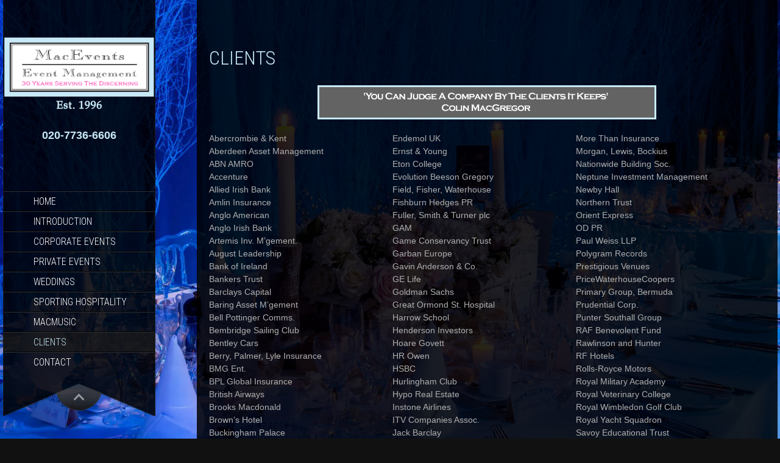

--- FILE ---
content_type: text/html; charset=UTF-8
request_url: https://macevents.co.uk/client-testimonials/
body_size: 18938
content:


<!DOCTYPE html>
<html lang="en-GB">
<head>
<meta charset="UTF-8">
<meta name="viewport" content="width=device-width, initial-scale=1">
<title>Clients | MacEvents event management</title>
<link rel="profile" href="https://gmpg.org/xfn/11">
<link rel="pingback" href="https://macevents.co.uk/xmlrpc.php">
<link rel="icon" type="image/x-icon" href="" />
<meta name='robots' content='max-image-preview:large' />
<link rel='dns-prefetch' href='//secure.gravatar.com' />
<link rel='dns-prefetch' href='//stats.wp.com' />
<link rel='dns-prefetch' href='//fonts.googleapis.com' />
<link rel='dns-prefetch' href='//v0.wordpress.com' />
<link rel='preconnect' href='//i0.wp.com' />
<link rel='preconnect' href='//c0.wp.com' />
<link rel="alternate" type="application/rss+xml" title="MacEvents event management &raquo; Feed" href="https://macevents.co.uk/feed/" />
<link rel="alternate" type="application/rss+xml" title="MacEvents event management &raquo; Comments Feed" href="https://macevents.co.uk/comments/feed/" />
<link rel="alternate" title="oEmbed (JSON)" type="application/json+oembed" href="https://macevents.co.uk/wp-json/oembed/1.0/embed?url=https%3A%2F%2Fmacevents.co.uk%2Fclient-testimonials%2F" />
<link rel="alternate" title="oEmbed (XML)" type="text/xml+oembed" href="https://macevents.co.uk/wp-json/oembed/1.0/embed?url=https%3A%2F%2Fmacevents.co.uk%2Fclient-testimonials%2F&#038;format=xml" />
<style id='wp-img-auto-sizes-contain-inline-css' type='text/css'>
img:is([sizes=auto i],[sizes^="auto," i]){contain-intrinsic-size:3000px 1500px}
/*# sourceURL=wp-img-auto-sizes-contain-inline-css */
</style>
<link rel='stylesheet' id='scap.flashblock-css' href='https://macevents.co.uk/wp-content/plugins/compact-wp-audio-player/css/flashblock.css?ver=64420a86abd5aed9dde0bc0e10382189' type='text/css' media='all' />
<link rel='stylesheet' id='scap.player-css' href='https://macevents.co.uk/wp-content/plugins/compact-wp-audio-player/css/player.css?ver=64420a86abd5aed9dde0bc0e10382189' type='text/css' media='all' />
<style id='wp-emoji-styles-inline-css' type='text/css'>

	img.wp-smiley, img.emoji {
		display: inline !important;
		border: none !important;
		box-shadow: none !important;
		height: 1em !important;
		width: 1em !important;
		margin: 0 0.07em !important;
		vertical-align: -0.1em !important;
		background: none !important;
		padding: 0 !important;
	}
/*# sourceURL=wp-emoji-styles-inline-css */
</style>
<style id='wp-block-library-inline-css' type='text/css'>
:root{--wp-block-synced-color:#7a00df;--wp-block-synced-color--rgb:122,0,223;--wp-bound-block-color:var(--wp-block-synced-color);--wp-editor-canvas-background:#ddd;--wp-admin-theme-color:#007cba;--wp-admin-theme-color--rgb:0,124,186;--wp-admin-theme-color-darker-10:#006ba1;--wp-admin-theme-color-darker-10--rgb:0,107,160.5;--wp-admin-theme-color-darker-20:#005a87;--wp-admin-theme-color-darker-20--rgb:0,90,135;--wp-admin-border-width-focus:2px}@media (min-resolution:192dpi){:root{--wp-admin-border-width-focus:1.5px}}.wp-element-button{cursor:pointer}:root .has-very-light-gray-background-color{background-color:#eee}:root .has-very-dark-gray-background-color{background-color:#313131}:root .has-very-light-gray-color{color:#eee}:root .has-very-dark-gray-color{color:#313131}:root .has-vivid-green-cyan-to-vivid-cyan-blue-gradient-background{background:linear-gradient(135deg,#00d084,#0693e3)}:root .has-purple-crush-gradient-background{background:linear-gradient(135deg,#34e2e4,#4721fb 50%,#ab1dfe)}:root .has-hazy-dawn-gradient-background{background:linear-gradient(135deg,#faaca8,#dad0ec)}:root .has-subdued-olive-gradient-background{background:linear-gradient(135deg,#fafae1,#67a671)}:root .has-atomic-cream-gradient-background{background:linear-gradient(135deg,#fdd79a,#004a59)}:root .has-nightshade-gradient-background{background:linear-gradient(135deg,#330968,#31cdcf)}:root .has-midnight-gradient-background{background:linear-gradient(135deg,#020381,#2874fc)}:root{--wp--preset--font-size--normal:16px;--wp--preset--font-size--huge:42px}.has-regular-font-size{font-size:1em}.has-larger-font-size{font-size:2.625em}.has-normal-font-size{font-size:var(--wp--preset--font-size--normal)}.has-huge-font-size{font-size:var(--wp--preset--font-size--huge)}.has-text-align-center{text-align:center}.has-text-align-left{text-align:left}.has-text-align-right{text-align:right}.has-fit-text{white-space:nowrap!important}#end-resizable-editor-section{display:none}.aligncenter{clear:both}.items-justified-left{justify-content:flex-start}.items-justified-center{justify-content:center}.items-justified-right{justify-content:flex-end}.items-justified-space-between{justify-content:space-between}.screen-reader-text{border:0;clip-path:inset(50%);height:1px;margin:-1px;overflow:hidden;padding:0;position:absolute;width:1px;word-wrap:normal!important}.screen-reader-text:focus{background-color:#ddd;clip-path:none;color:#444;display:block;font-size:1em;height:auto;left:5px;line-height:normal;padding:15px 23px 14px;text-decoration:none;top:5px;width:auto;z-index:100000}html :where(.has-border-color){border-style:solid}html :where([style*=border-top-color]){border-top-style:solid}html :where([style*=border-right-color]){border-right-style:solid}html :where([style*=border-bottom-color]){border-bottom-style:solid}html :where([style*=border-left-color]){border-left-style:solid}html :where([style*=border-width]){border-style:solid}html :where([style*=border-top-width]){border-top-style:solid}html :where([style*=border-right-width]){border-right-style:solid}html :where([style*=border-bottom-width]){border-bottom-style:solid}html :where([style*=border-left-width]){border-left-style:solid}html :where(img[class*=wp-image-]){height:auto;max-width:100%}:where(figure){margin:0 0 1em}html :where(.is-position-sticky){--wp-admin--admin-bar--position-offset:var(--wp-admin--admin-bar--height,0px)}@media screen and (max-width:600px){html :where(.is-position-sticky){--wp-admin--admin-bar--position-offset:0px}}

/*# sourceURL=wp-block-library-inline-css */
</style><style id='global-styles-inline-css' type='text/css'>
:root{--wp--preset--aspect-ratio--square: 1;--wp--preset--aspect-ratio--4-3: 4/3;--wp--preset--aspect-ratio--3-4: 3/4;--wp--preset--aspect-ratio--3-2: 3/2;--wp--preset--aspect-ratio--2-3: 2/3;--wp--preset--aspect-ratio--16-9: 16/9;--wp--preset--aspect-ratio--9-16: 9/16;--wp--preset--color--black: #000000;--wp--preset--color--cyan-bluish-gray: #abb8c3;--wp--preset--color--white: #ffffff;--wp--preset--color--pale-pink: #f78da7;--wp--preset--color--vivid-red: #cf2e2e;--wp--preset--color--luminous-vivid-orange: #ff6900;--wp--preset--color--luminous-vivid-amber: #fcb900;--wp--preset--color--light-green-cyan: #7bdcb5;--wp--preset--color--vivid-green-cyan: #00d084;--wp--preset--color--pale-cyan-blue: #8ed1fc;--wp--preset--color--vivid-cyan-blue: #0693e3;--wp--preset--color--vivid-purple: #9b51e0;--wp--preset--gradient--vivid-cyan-blue-to-vivid-purple: linear-gradient(135deg,rgb(6,147,227) 0%,rgb(155,81,224) 100%);--wp--preset--gradient--light-green-cyan-to-vivid-green-cyan: linear-gradient(135deg,rgb(122,220,180) 0%,rgb(0,208,130) 100%);--wp--preset--gradient--luminous-vivid-amber-to-luminous-vivid-orange: linear-gradient(135deg,rgb(252,185,0) 0%,rgb(255,105,0) 100%);--wp--preset--gradient--luminous-vivid-orange-to-vivid-red: linear-gradient(135deg,rgb(255,105,0) 0%,rgb(207,46,46) 100%);--wp--preset--gradient--very-light-gray-to-cyan-bluish-gray: linear-gradient(135deg,rgb(238,238,238) 0%,rgb(169,184,195) 100%);--wp--preset--gradient--cool-to-warm-spectrum: linear-gradient(135deg,rgb(74,234,220) 0%,rgb(151,120,209) 20%,rgb(207,42,186) 40%,rgb(238,44,130) 60%,rgb(251,105,98) 80%,rgb(254,248,76) 100%);--wp--preset--gradient--blush-light-purple: linear-gradient(135deg,rgb(255,206,236) 0%,rgb(152,150,240) 100%);--wp--preset--gradient--blush-bordeaux: linear-gradient(135deg,rgb(254,205,165) 0%,rgb(254,45,45) 50%,rgb(107,0,62) 100%);--wp--preset--gradient--luminous-dusk: linear-gradient(135deg,rgb(255,203,112) 0%,rgb(199,81,192) 50%,rgb(65,88,208) 100%);--wp--preset--gradient--pale-ocean: linear-gradient(135deg,rgb(255,245,203) 0%,rgb(182,227,212) 50%,rgb(51,167,181) 100%);--wp--preset--gradient--electric-grass: linear-gradient(135deg,rgb(202,248,128) 0%,rgb(113,206,126) 100%);--wp--preset--gradient--midnight: linear-gradient(135deg,rgb(2,3,129) 0%,rgb(40,116,252) 100%);--wp--preset--font-size--small: 13px;--wp--preset--font-size--medium: 20px;--wp--preset--font-size--large: 36px;--wp--preset--font-size--x-large: 42px;--wp--preset--spacing--20: 0.44rem;--wp--preset--spacing--30: 0.67rem;--wp--preset--spacing--40: 1rem;--wp--preset--spacing--50: 1.5rem;--wp--preset--spacing--60: 2.25rem;--wp--preset--spacing--70: 3.38rem;--wp--preset--spacing--80: 5.06rem;--wp--preset--shadow--natural: 6px 6px 9px rgba(0, 0, 0, 0.2);--wp--preset--shadow--deep: 12px 12px 50px rgba(0, 0, 0, 0.4);--wp--preset--shadow--sharp: 6px 6px 0px rgba(0, 0, 0, 0.2);--wp--preset--shadow--outlined: 6px 6px 0px -3px rgb(255, 255, 255), 6px 6px rgb(0, 0, 0);--wp--preset--shadow--crisp: 6px 6px 0px rgb(0, 0, 0);}:where(.is-layout-flex){gap: 0.5em;}:where(.is-layout-grid){gap: 0.5em;}body .is-layout-flex{display: flex;}.is-layout-flex{flex-wrap: wrap;align-items: center;}.is-layout-flex > :is(*, div){margin: 0;}body .is-layout-grid{display: grid;}.is-layout-grid > :is(*, div){margin: 0;}:where(.wp-block-columns.is-layout-flex){gap: 2em;}:where(.wp-block-columns.is-layout-grid){gap: 2em;}:where(.wp-block-post-template.is-layout-flex){gap: 1.25em;}:where(.wp-block-post-template.is-layout-grid){gap: 1.25em;}.has-black-color{color: var(--wp--preset--color--black) !important;}.has-cyan-bluish-gray-color{color: var(--wp--preset--color--cyan-bluish-gray) !important;}.has-white-color{color: var(--wp--preset--color--white) !important;}.has-pale-pink-color{color: var(--wp--preset--color--pale-pink) !important;}.has-vivid-red-color{color: var(--wp--preset--color--vivid-red) !important;}.has-luminous-vivid-orange-color{color: var(--wp--preset--color--luminous-vivid-orange) !important;}.has-luminous-vivid-amber-color{color: var(--wp--preset--color--luminous-vivid-amber) !important;}.has-light-green-cyan-color{color: var(--wp--preset--color--light-green-cyan) !important;}.has-vivid-green-cyan-color{color: var(--wp--preset--color--vivid-green-cyan) !important;}.has-pale-cyan-blue-color{color: var(--wp--preset--color--pale-cyan-blue) !important;}.has-vivid-cyan-blue-color{color: var(--wp--preset--color--vivid-cyan-blue) !important;}.has-vivid-purple-color{color: var(--wp--preset--color--vivid-purple) !important;}.has-black-background-color{background-color: var(--wp--preset--color--black) !important;}.has-cyan-bluish-gray-background-color{background-color: var(--wp--preset--color--cyan-bluish-gray) !important;}.has-white-background-color{background-color: var(--wp--preset--color--white) !important;}.has-pale-pink-background-color{background-color: var(--wp--preset--color--pale-pink) !important;}.has-vivid-red-background-color{background-color: var(--wp--preset--color--vivid-red) !important;}.has-luminous-vivid-orange-background-color{background-color: var(--wp--preset--color--luminous-vivid-orange) !important;}.has-luminous-vivid-amber-background-color{background-color: var(--wp--preset--color--luminous-vivid-amber) !important;}.has-light-green-cyan-background-color{background-color: var(--wp--preset--color--light-green-cyan) !important;}.has-vivid-green-cyan-background-color{background-color: var(--wp--preset--color--vivid-green-cyan) !important;}.has-pale-cyan-blue-background-color{background-color: var(--wp--preset--color--pale-cyan-blue) !important;}.has-vivid-cyan-blue-background-color{background-color: var(--wp--preset--color--vivid-cyan-blue) !important;}.has-vivid-purple-background-color{background-color: var(--wp--preset--color--vivid-purple) !important;}.has-black-border-color{border-color: var(--wp--preset--color--black) !important;}.has-cyan-bluish-gray-border-color{border-color: var(--wp--preset--color--cyan-bluish-gray) !important;}.has-white-border-color{border-color: var(--wp--preset--color--white) !important;}.has-pale-pink-border-color{border-color: var(--wp--preset--color--pale-pink) !important;}.has-vivid-red-border-color{border-color: var(--wp--preset--color--vivid-red) !important;}.has-luminous-vivid-orange-border-color{border-color: var(--wp--preset--color--luminous-vivid-orange) !important;}.has-luminous-vivid-amber-border-color{border-color: var(--wp--preset--color--luminous-vivid-amber) !important;}.has-light-green-cyan-border-color{border-color: var(--wp--preset--color--light-green-cyan) !important;}.has-vivid-green-cyan-border-color{border-color: var(--wp--preset--color--vivid-green-cyan) !important;}.has-pale-cyan-blue-border-color{border-color: var(--wp--preset--color--pale-cyan-blue) !important;}.has-vivid-cyan-blue-border-color{border-color: var(--wp--preset--color--vivid-cyan-blue) !important;}.has-vivid-purple-border-color{border-color: var(--wp--preset--color--vivid-purple) !important;}.has-vivid-cyan-blue-to-vivid-purple-gradient-background{background: var(--wp--preset--gradient--vivid-cyan-blue-to-vivid-purple) !important;}.has-light-green-cyan-to-vivid-green-cyan-gradient-background{background: var(--wp--preset--gradient--light-green-cyan-to-vivid-green-cyan) !important;}.has-luminous-vivid-amber-to-luminous-vivid-orange-gradient-background{background: var(--wp--preset--gradient--luminous-vivid-amber-to-luminous-vivid-orange) !important;}.has-luminous-vivid-orange-to-vivid-red-gradient-background{background: var(--wp--preset--gradient--luminous-vivid-orange-to-vivid-red) !important;}.has-very-light-gray-to-cyan-bluish-gray-gradient-background{background: var(--wp--preset--gradient--very-light-gray-to-cyan-bluish-gray) !important;}.has-cool-to-warm-spectrum-gradient-background{background: var(--wp--preset--gradient--cool-to-warm-spectrum) !important;}.has-blush-light-purple-gradient-background{background: var(--wp--preset--gradient--blush-light-purple) !important;}.has-blush-bordeaux-gradient-background{background: var(--wp--preset--gradient--blush-bordeaux) !important;}.has-luminous-dusk-gradient-background{background: var(--wp--preset--gradient--luminous-dusk) !important;}.has-pale-ocean-gradient-background{background: var(--wp--preset--gradient--pale-ocean) !important;}.has-electric-grass-gradient-background{background: var(--wp--preset--gradient--electric-grass) !important;}.has-midnight-gradient-background{background: var(--wp--preset--gradient--midnight) !important;}.has-small-font-size{font-size: var(--wp--preset--font-size--small) !important;}.has-medium-font-size{font-size: var(--wp--preset--font-size--medium) !important;}.has-large-font-size{font-size: var(--wp--preset--font-size--large) !important;}.has-x-large-font-size{font-size: var(--wp--preset--font-size--x-large) !important;}
/*# sourceURL=global-styles-inline-css */
</style>

<style id='classic-theme-styles-inline-css' type='text/css'>
/*! This file is auto-generated */
.wp-block-button__link{color:#fff;background-color:#32373c;border-radius:9999px;box-shadow:none;text-decoration:none;padding:calc(.667em + 2px) calc(1.333em + 2px);font-size:1.125em}.wp-block-file__button{background:#32373c;color:#fff;text-decoration:none}
/*# sourceURL=/wp-includes/css/classic-themes.min.css */
</style>
<link rel='stylesheet' id='contact-form-7-css' href='https://macevents.co.uk/wp-content/plugins/contact-form-7/includes/css/styles.css?ver=6.1.4' type='text/css' media='all' />
<link rel='stylesheet' id='parent-style-css' href='https://macevents.co.uk/wp-content/themes/skt_full_width_pro/style.css?ver=64420a86abd5aed9dde0bc0e10382189' type='text/css' media='all' />
<link rel='stylesheet' id='skt_full_width-gfonts-css' href='//fonts.googleapis.com/css?family=Roboto+Condensed%3A400%2C300%2C300italic%2C400italic%2C700%2C700italic&#038;ver=6.9' type='text/css' media='all' />
<link rel='stylesheet' id='skt_full_width-fonts-css' href='//fonts.googleapis.com/css?family=Roboto%3A400%2C300%2C700&#038;ver=6.9' type='text/css' media='all' />
<link rel='stylesheet' id='skt_full_width-basic-style-css' href='https://macevents.co.uk/wp-content/themes/skt_full_width_pro_child/style.css?ver=64420a86abd5aed9dde0bc0e10382189' type='text/css' media='all' />
<link rel='stylesheet' id='skt_full_width-layout-css' href='https://macevents.co.uk/wp-content/themes/skt_full_width_pro/css/layouts/sidebar-content.css?ver=64420a86abd5aed9dde0bc0e10382189' type='text/css' media='all' />
<link rel='stylesheet' id='skt_full_width-editor-style-css' href='https://macevents.co.uk/wp-content/themes/skt_full_width_pro/editor-style.css?ver=64420a86abd5aed9dde0bc0e10382189' type='text/css' media='all' />
<link rel='stylesheet' id='skt_full_width-main-style-css' href='https://macevents.co.uk/wp-content/themes/skt_full_width_pro/css/main.css?ver=64420a86abd5aed9dde0bc0e10382189' type='text/css' media='all' />
<link rel='stylesheet' id='skt_full_width-supersized-default-theme-css' href='https://macevents.co.uk/wp-content/themes/skt_full_width_pro/css/supersized.css?ver=64420a86abd5aed9dde0bc0e10382189' type='text/css' media='all' />
<link rel='stylesheet' id='skt_full_width-supersized-style-css' href='https://macevents.co.uk/wp-content/themes/skt_full_width_pro/css/supersized.shutter.css?ver=64420a86abd5aed9dde0bc0e10382189' type='text/css' media='all' />
<link rel='stylesheet' id='easy_table_style-css' href='https://macevents.co.uk/wp-content/plugins/easy-table/themes/minimal/style.css?ver=1.8' type='text/css' media='all' />
<link rel='stylesheet' id='msl-main-css' href='https://macevents.co.uk/wp-content/plugins/master-slider/public/assets/css/masterslider.main.css?ver=3.11.0' type='text/css' media='all' />
<link rel='stylesheet' id='msl-custom-css' href='https://macevents.co.uk/wp-content/uploads/master-slider/custom.css?ver=38.2' type='text/css' media='all' />
<script type="text/javascript" src="https://macevents.co.uk/wp-content/plugins/compact-wp-audio-player/js/soundmanager2-nodebug-jsmin.js?ver=64420a86abd5aed9dde0bc0e10382189" id="scap.soundmanager2-js"></script>
<script type="text/javascript" src="https://c0.wp.com/c/6.9/wp-includes/js/jquery/jquery.min.js" id="jquery-core-js"></script>
<script type="text/javascript" src="https://c0.wp.com/c/6.9/wp-includes/js/jquery/jquery-migrate.min.js" id="jquery-migrate-js"></script>
<script type="text/javascript" src="https://macevents.co.uk/wp-content/themes/skt_full_width_pro/js/jquery.easing.min.js?ver=64420a86abd5aed9dde0bc0e10382189" id="skt_full_width-supersized-easing-js"></script>
<script type="text/javascript" src="https://macevents.co.uk/wp-content/themes/skt_full_width_pro/js/supersized.3.2.7.min.js?ver=64420a86abd5aed9dde0bc0e10382189" id="skt_full_width-supersized-slider-js"></script>
<script type="text/javascript" src="https://macevents.co.uk/wp-content/themes/skt_full_width_pro/js/supersized.shutter.js?ver=64420a86abd5aed9dde0bc0e10382189" id="skt_full_width-supersized-shutter-js"></script>
<link rel="https://api.w.org/" href="https://macevents.co.uk/wp-json/" /><link rel="alternate" title="JSON" type="application/json" href="https://macevents.co.uk/wp-json/wp/v2/pages/384" /><link rel="EditURI" type="application/rsd+xml" title="RSD" href="https://macevents.co.uk/xmlrpc.php?rsd" />
<link rel="canonical" href="https://macevents.co.uk/client-testimonials/" />
<script>var ms_grabbing_curosr = 'https://macevents.co.uk/wp-content/plugins/master-slider/public/assets/css/common/grabbing.cur', ms_grab_curosr = 'https://macevents.co.uk/wp-content/plugins/master-slider/public/assets/css/common/grab.cur';</script>
<meta name="generator" content="MasterSlider 3.11.0 - Responsive Touch Image Slider | avt.li/msf" />
	<style>img#wpstats{display:none}</style>
		
        <script type="text/javascript">
            var jQueryMigrateHelperHasSentDowngrade = false;

			window.onerror = function( msg, url, line, col, error ) {
				// Break out early, do not processing if a downgrade reqeust was already sent.
				if ( jQueryMigrateHelperHasSentDowngrade ) {
					return true;
                }

				var xhr = new XMLHttpRequest();
				var nonce = '8fb98f4131';
				var jQueryFunctions = [
					'andSelf',
					'browser',
					'live',
					'boxModel',
					'support.boxModel',
					'size',
					'swap',
					'clean',
					'sub',
                ];
				var match_pattern = /\)\.(.+?) is not a function/;
                var erroredFunction = msg.match( match_pattern );

                // If there was no matching functions, do not try to downgrade.
                if ( null === erroredFunction || typeof erroredFunction !== 'object' || typeof erroredFunction[1] === "undefined" || -1 === jQueryFunctions.indexOf( erroredFunction[1] ) ) {
                    return true;
                }

                // Set that we've now attempted a downgrade request.
                jQueryMigrateHelperHasSentDowngrade = true;

				xhr.open( 'POST', 'https://macevents.co.uk/wp-admin/admin-ajax.php' );
				xhr.setRequestHeader( 'Content-Type', 'application/x-www-form-urlencoded' );
				xhr.onload = function () {
					var response,
                        reload = false;

					if ( 200 === xhr.status ) {
                        try {
                        	response = JSON.parse( xhr.response );

                        	reload = response.data.reload;
                        } catch ( e ) {
                        	reload = false;
                        }
                    }

					// Automatically reload the page if a deprecation caused an automatic downgrade, ensure visitors get the best possible experience.
					if ( reload ) {
						location.reload();
                    }
				};

				xhr.send( encodeURI( 'action=jquery-migrate-downgrade-version&_wpnonce=' + nonce ) );

				// Suppress error alerts in older browsers
				return true;
			}
        </script>

		<style>h3.company-title{font:400 18px &#039;Roboto Condensed&#039;, Arial; color:#c8e9f7}
h2#page-title,.archive h1.page-title,.page h1.entry-title {font-size:30.52px; font-family:&#039;Roboto Condensed&#039;, Arial; font-weight:lighter; display:inline-block; clear:both; text-transform:uppercase; padding:51px 0 0; color:#c8e9f7; }</style><style>.main-navigation {	margin-bottom: -5px;}</style><style>.main-navigation {	margin-bottom: 15px;}</style><link href='https://fonts.googleapis.com/css?family=Roboto+Condensed' rel='stylesheet' type='text/css' /><link href='https://fonts.googleapis.com/css?family=Roboto+Condensed' rel='stylesheet' type='text/css' /><style>#site-nav ul li a{background-image:url(https://macevents.equasite.net/wp-content/themes/skt_full_width_pro/images/nav-icon.png)}#site-nav ul li a:hover, #site-nav li.current_page_item a{background-image:url(https://macevents.equasite.net/wp-content/themes/skt_full_width_pro/images/nav-icon-hover.png)}#site-nav ul li a{color:#ffffff;}#site-nav ul li a:hover, #site-nav li.current_page_item a, #site-nav li.current_page_parent a{color:#c8e9f7;}div.slide-title a, h2.entry-title a{color:#c8e9f7;}mark, ins, a, .header .logo h1.site-title:first-letter, h2#page-title:first-letter,.archive h1.page-title:first-letter,.page h1.entry-title:first-letter, h2#page-title:first-letter,.archive h1.page-title:first-letter,.page h1.entry-title:first-letter, .single-post h1.entry-title:first-letter, .entry-meta a, .search h1.entry-title:first-letter,.archive h1.entry-title:first-letter, .read-more a, .recent-post .post-box .post-text a, aside ul li a, .widget ul li a, h3.company-title:first-letter, .footer-menu ul li a, .social a, .footer-bottom a{color:#c8e9f7;}button, html input[type="button"], input[type="reset"],input[type="submit"]{background-color:#c8e9f7;}div.slide-title a:hover, h2.entry-title a:hover{color:#c8e9f7;} a:hover, entry-meta a:hover, .read-more a:hover, .recent-post .post-box .post-text a:hover, aside ul li a:hover, .widget ul li a:hover, .footer-menu ul li a:hover, .social a:hover, .footer-bottom a:hover{color:#c8e9f7;}button:hover, html input[type="button"]:hover, input[type="reset"]:hover,input[type="submit"]:hover{background-color:#c8e9f7;}.pagination ul  > li  > a, .pagination ul  > li  > span{background:linear-gradient(#c8e9f7, #80d5f7) !important; background:-moz-linear-gradient(#c8e9f7, #80d5f7) !important; background:-webkit-linear-gradient(#c8e9f7, #80d5f7) !important; background:-o-linear-gradient(#c8e9f7, #80d5f7) !important;}.pagination ul  > li:hover > a, .pagination ul  > li > span.current{background:linear-gradient(#80d5f7, #c8e9f7) !important; background:-moz-linear-gradient(#80d5f7, #c8e9f7) !important; background:-webkit-linear-gradient(#80d5f7, #c8e9f7) !important; background:-o-linear-gradient(#80d5f7, #c8e9f7) !important;}body{color:#AEAEAE;}body{font-family:"Arial", sans-serif;}h1, h2, h3, h4, h5, h6, h1 a, h2 a, h3 a, h4 a, h5 a, h6 a{font-family:"Roboto Condensed", sans-serif !important;}#site-nav{font-family:"Roboto Condensed", sans-serif !important;}body{font-size:14px;}#site-nav{font-size:16px;}h1{font-size:32px !important;}h2{font-size:24px !important;}h3{font-size:20px !important;}h4{font-size:18px !important;}h5{font-size:16px !important;}h6{font-size:14px !important;}</style>    
	<script type="text/javascript">
	jQuery(document).ready(function(){
		jQuery.supersized({
			// Functionality
			slideshow               :   1,			// Slideshow on/off
			autoplay				:	1,			// Determines whether slideshow begins playing when page is loaded. 
			start_slide             :   1,			// Start slide (0 is random)
			stop_loop				:	0,			// Pauses slideshow on last slide
			random					: 	0,			// Randomize slide order (Ignores start slide)
			slide_interval          :   5000,		// Length between transitions
			transition              :   1, 			// 0-None, 1-Fade, 2-Slide Top, 3-Slide Right, 4-Slide Bottom, 5-Slide Left, 6-Carousel Right, 7-Carousel Left
			transition_speed		:	1000,		// Speed of transition
			new_window				:	1,			// Image links open in new window/tab
			pause_hover             :   0,			// Pause slideshow on hover
			keyboard_nav            :   1,			// Keyboard navigation on/off
			performance				:	1,			// 0-Normal, 1-Hybrid speed/quality, 2-Optimizes image quality, 3-Optimizes transition speed // (Only works for Firefox/IE, not Webkit)
			image_protect			:	0,			// Disables image dragging and right click with Javascript
	
			// Size & Position
			min_width		        :   0,			// Min width allowed (in pixels)
			min_height		        :   0,			// Min height allowed (in pixels)
			vertical_center         :   1,			// Vertically center background
			horizontal_center       :   1,			// Horizontally center background
			fit_always				:	0,			// Image will never exceed browser width or height (Ignores min. dimensions)
			fit_portrait         	:   1,			// Portrait images will not exceed browser height
			fit_landscape			:   0,			// Landscape images will not exceed browser width
	
			// Components 				
			slide_links				:	'blank',	// Individual links for each slide (Options: false, 'num', 'name', 'blank')
			thumb_links				:	1,			// Individual thumb links for each slide
			thumbnail_navigation    :   0,			// Thumbnail navigation
			slides 					:  	[			// Slideshow Images
											{image : 'https://i0.wp.com/macevents.co.uk/wp-content/uploads/2015/03/site_background_hires.jpg?fit=1920%2C1278&ssl=1', title : '', thumb : 'https://i0.wp.com/macevents.co.uk/wp-content/uploads/2015/03/site_background_hires.jpg?fit=1920%2C1278&ssl=1', url : ''},
										],
			// Theme Options 
			progress_bar			:	1,			// Timer for each slide			
			mouse_scrub				:	0
		});
		
		// hide controller if only 1 image exist.
		var cntSlide = jQuery('ul#thumb-list li').length;
		if( cntSlide < 2 ){
			jQuery('#controls-wrapper').css('visibility','hidden');
		}
	});
	
	</script>	<script>
    jQuery(document).ready(function() {
        jQuery("#header-bottom-shape").click(function(){
            if ( jQuery( ".show_hide_header" ).is( ":hidden" ) ) {
                jQuery( ".show_hide_header" ).slideDown("slow");
            } else {
                jQuery( ".show_hide_header" ).slideUp("slow");
            }
            jQuery( this ).toggleClass('showDown');
        });
        jQuery( "#site-nav li:last" ).addClass("noBottomBorder");
        jQuery( "#site-nav li:parent" ).find('ul.sub-menu').parent().addClass("haschild");
    });
	</script>
    	<style type="text/css">.recentcomments a{display:inline !important;padding:0 !important;margin:0 !important;}</style>	<style type="text/css">
		
	</style>
	<style type="text/css" id="custom-background-css">
body.custom-background { background-image: url("https://macevents.co.uk/wp-content/themes/skt_full_width_pro/images/banner_bg.jpg"); background-position: left top; background-size: auto; background-repeat: repeat; background-attachment: scroll; }
</style>
	
<!-- Jetpack Open Graph Tags -->
<meta property="og:type" content="article" />
<meta property="og:title" content="Clients" />
<meta property="og:url" content="https://macevents.co.uk/client-testimonials/" />
<meta property="og:description" content="Client Testimonials &#8220;Thank you so much for all that you provided for Her Majesty’s Golden Wedding Ball. It was a simply marvellous occasion and your contribution was considerable.&#8221; &amp;#82…" />
<meta property="article:published_time" content="2014-11-06T19:30:10+00:00" />
<meta property="article:modified_time" content="2025-11-24T14:38:10+00:00" />
<meta property="og:site_name" content="MacEvents event management" />
<meta property="og:image" content="https://i0.wp.com/macevents.co.uk/wp-content/uploads/2015/03/site_background_hires.jpg?fit=1200%2C799&#038;ssl=1" />
<meta property="og:image:width" content="1200" />
<meta property="og:image:height" content="799" />
<meta property="og:image:alt" content="" />
<meta property="og:locale" content="en_GB" />
<meta name="twitter:text:title" content="Clients" />
<meta name="twitter:image" content="https://i0.wp.com/macevents.co.uk/wp-content/uploads/2015/03/site_background_hires.jpg?fit=1200%2C799&#038;ssl=1&#038;w=640" />
<meta name="twitter:card" content="summary_large_image" />

<!-- End Jetpack Open Graph Tags -->
<link rel="stylesheet" type="text/css" href="https://macevents.co.uk/wp-content/themes/skt_full_width_pro/css/style_base.css">
<link rel='stylesheet' id='jetpack-swiper-library-css' href='https://c0.wp.com/p/jetpack/15.4/_inc/blocks/swiper.css' type='text/css' media='all' />
<link rel='stylesheet' id='jetpack-carousel-css' href='https://c0.wp.com/p/jetpack/15.4/modules/carousel/jetpack-carousel.css' type='text/css' media='all' />
</head>

<body data-rsssl=1 class="wp-singular page-template page-template-page-full-width page-template-page-full-width-php page page-id-384 custom-background wp-theme-skt_full_width_pro wp-child-theme-skt_full_width_pro_child _masterslider _ms_version_3.11.0 metaslider-plugin">
<div id="page" class="hfeed site">
	
	
    <div id="wrapper">
        <div id="secondary" class="widget-area " role="complementary">
            <div class="header">
                <div class="logo">
                    <h1 class="site-title"><a href="https://macevents.co.uk/" rel="home">
                    		                    	<img src="https://macevents.co.uk/wp-content/uploads/2026/01/macevents_logo_large-e1767708980382.png" />
                                            </a></h1>
                    <p class="site-description">020-7736-6606</p><br />
                </div>
              	<div class="show_hide_header">
                    <div id="site-nav">
                        <h1 class="menu-toggle"></h1>
                        <div class="screen-reader-text skip-link"><a href="#content">Skip to content</a></div>
                        <ul id="menu-main-menu" class="nav"><li id="menu-item-51" class="menu-item menu-item-type-custom menu-item-object-custom menu-item-home menu-item-51"><a href="https://macevents.co.uk/">Home</a></li>
<li id="menu-item-53" class="menu-item menu-item-type-post_type menu-item-object-page menu-item-53"><a href="https://macevents.co.uk/introduction/">Introduction</a></li>
<li id="menu-item-281" class="menu-item menu-item-type-custom menu-item-object-custom menu-item-281"><a href="https://macevents.co.uk/corporate-events/?slides=abn-amro">Corporate Events</a></li>
<li id="menu-item-653" class="menu-item menu-item-type-custom menu-item-object-custom menu-item-653"><a href="https://macevents.co.uk/private-events/?slides=la-vie-en-rose">Private Events</a></li>
<li id="menu-item-882" class="menu-item menu-item-type-custom menu-item-object-custom menu-item-882"><a href="https://macevents.co.uk/weddings/?slides=hurlingham-club-wedding">Weddings</a></li>
<li id="menu-item-374" class="menu-item menu-item-type-post_type menu-item-object-page menu-item-374"><a href="https://macevents.co.uk/sporting-hospitality/">Sporting Hospitality</a></li>
<li id="menu-item-381" class="menu-item menu-item-type-post_type menu-item-object-page menu-item-381"><a href="https://macevents.co.uk/macmusic/">MacMusic</a></li>
<li id="menu-item-389" class="menu-item menu-item-type-post_type menu-item-object-page current-menu-item page_item page-item-384 current_page_item menu-item-389"><a href="https://macevents.co.uk/client-testimonials/" aria-current="page">Clients</a></li>
<li id="menu-item-388" class="menu-item menu-item-type-post_type menu-item-object-page menu-item-388"><a href="https://macevents.co.uk/contact-information/">Contact</a></li>
</ul>                    </div><!-- site-nav -->
                                    </div>
                <div class="header-bottom">
                    <div id="header-bottom-shape">
                    </div><!-- header-bottom-shape2 -->
                </div><!-- header-bottom -->
                   <div class="clear"></div> 
            </div><!-- header -->
        </div><!-- secondary -->

<div id="divCheckbox" style="display: none;">
</div>
<div id="primary" class="content-area">
    <div id="content" class="site-content container">
		<main id="main" class="site-main" role="main">

			
				
<article id="post-384" class="post-384 page type-page status-publish has-post-thumbnail hentry">
	<header class="entry-header">
		<h1 class="entry-title">Clients</h1>
	</header><!-- .entry-header -->

	<div class="entry-content">
		<p><a href="https://i0.wp.com/macevents.co.uk/wp-content/uploads/2014/10/quote-clients.png?ssl=1"><img data-recalc-dims="1" decoding="async" data-attachment-id="1073" data-permalink="https://macevents.co.uk/corporate-events/quote-clients/#main" data-orig-file="https://i0.wp.com/macevents.co.uk/wp-content/uploads/2014/10/quote-clients.png?fit=556%2C56&amp;ssl=1" data-orig-size="556,56" data-comments-opened="0" data-image-meta="{&quot;aperture&quot;:&quot;0&quot;,&quot;credit&quot;:&quot;&quot;,&quot;camera&quot;:&quot;&quot;,&quot;caption&quot;:&quot;&quot;,&quot;created_timestamp&quot;:&quot;0&quot;,&quot;copyright&quot;:&quot;&quot;,&quot;focal_length&quot;:&quot;0&quot;,&quot;iso&quot;:&quot;0&quot;,&quot;shutter_speed&quot;:&quot;0&quot;,&quot;title&quot;:&quot;&quot;,&quot;orientation&quot;:&quot;0&quot;}" data-image-title="quote-clients" data-image-description="" data-image-caption="" data-medium-file="https://i0.wp.com/macevents.co.uk/wp-content/uploads/2014/10/quote-clients.png?fit=300%2C30&amp;ssl=1" data-large-file="https://i0.wp.com/macevents.co.uk/wp-content/uploads/2014/10/quote-clients.png?fit=556%2C56&amp;ssl=1" class="aligncenter wp-image-1073 size-full" src="https://i0.wp.com/macevents.co.uk/wp-content/uploads/2014/10/quote-clients.png?resize=556%2C56&#038;ssl=1" alt="quote-clients" width="556" height="56" srcset="https://i0.wp.com/macevents.co.uk/wp-content/uploads/2014/10/quote-clients.png?w=556&amp;ssl=1 556w, https://i0.wp.com/macevents.co.uk/wp-content/uploads/2014/10/quote-clients.png?resize=300%2C30&amp;ssl=1 300w" sizes="(max-width: 556px) 100vw, 556px" /></a></p>
<h2></h2>
<p><div class="one_third">Abercrombie &amp; Kent<br />
Aberdeen Asset Management<br />
ABN AMRO<br />
Accenture<br />
Allied Irish Bank<br />
Amlin Insurance<br />
Anglo American<br />
Anglo Irish Bank<br />
Artemis Inv. M’gement.<br />
August Leadership<br />
Bank of Ireland<br />
Bankers Trust<br />
Barclays Capital<br />
Baring Asset M’gement<br />
Bell Pottinger Comms.<br />
Bembridge Sailing Club<br />
Bentley Cars<br />
Berry, Palmer, Lyle Insurance<br />
BMG Ent.<br />
BPL Global Insurance<br />
British Airways<br />
Brooks Macdonald<br />
Brown&#8217;s Hotel<br />
Buckingham Palace<br />
Buzzacott Accountants<br />
BZW Syndications<br />
Cavendish Corporate Finance<br />
Cadogan Estates<br />
Chance to Shine Charity<br />
Chime Comms.<br />
Christ Church Coll. Oxford<br />
CLIC Sargent Charity<br />
Clifford Chance<br />
Conservative Party<br />
Credit Lyonnais<br />
Credit Suisse First Boston<br />
Cushman Wakefield<br />
Czarnikow Group<br />
Defence Strategy &amp; Systems<br />
Deutsche Bank<br />
Dexia Banque Int.<br />
Diageo<br />
Dragon School, Oxford<br />
Edelman PR<br />
Ely Fund Managers</div><div class="one_third">Endemol UK<br />
Ernst &amp; Young<br />
Eton College<br />
Evolution Beeson Gregory<br />
Field, Fisher, Waterhouse<br />
Fishburn Hedges PR<br />
Fuller, Smith &#038; Turner plc<br />
GAM<br />
Game Conservancy Trust<br />
Garban Europe<br />
Gavin Anderson &#038; Co.<br />
GE Life<br />
Goldman Sachs<br />
Great Ormond St. Hospital<br />
Harrow School<br />
Henderson Investors<br />
Hoare Govett<br />
HR Owen<br />
HSBC<br />
Hurlingham Club<br />
Hypo Real Estate<br />
Instone Airlines<br />
ITV Companies Assoc.<br />
Jack Barclay<br />
Jockey Club<br />
JM Finn &amp; Co.<br />
John Mitchell Fine Paintings<br />
Kirkland Ellis<br />
Lane Fox<br />
Lansons Comms.<br />
Leo Burnett Advertising<br />
Lehman Bros.<br />
Lombard Odier<br />
London Clubs Int.<br />
London Wall Partners<br />
Lowe Lintas<br />
Macmillan Nurses<br />
Marks and Spencer plc<br />
MCC Foundation<br />
MMC Ventures<br />
Mercury Asset Management<br />
Meridien Hotels<br />
Merrill Lynch &#038; Co. Inc.<br />
Miller Insurance Group<br />
Montagu Evans LLP</div><div class="one_third last_column">More Than Insurance<br />
Morgan, Lewis, Bockius<br />
Nationwide Building Soc.<br />
Neptune Investment Management<br />
Newby Hall<br />
Northern Trust<br />
Orient Express<br />
OD PR<br />
Paul Weiss LLP<br />
Polygram Records<br />
Prestigious Venues<br />
PriceWaterhouseCoopers<br />
Primary Group, Bermuda<br />
Prudential Corp.<br />
Punter Southall Group<br />
RAF Benevolent Fund<br />
Rawlinson and Hunter<br />
RF Hotels<br />
Rolls-Royce Motors<br />
Royal Military Academy<br />
Royal Veterinary College<br />
Royal Wimbledon Golf Club<br />
Royal Yacht Squadron<br />
Savoy Educational Trust<br />
Signet Library, Edinburgh<br />
Speechly Bircham<br />
Spence Re-Fit<br />
Sporting Index<br />
Sputz A.G. (Frankfurt)<br />
St. James&#8217;s Palace<br />
Strutt &amp; Parker<br />
Tennis &amp; Rackets Assoc.<br />
Terra Firma<br />
Tesco plc<br />
The Irish Post<br />
The Wren Press<br />
Threadneedle Inv.<br />
Thurleigh Investment Managers<br />
UBS<br />
Unilever<br />
Volkswagen<br />
Warner Music<br />
Whitbread<br />
Windsor Castle<br />
Wormsley Estate<br />
</div></p>
<h2>Client Testimonials</h2>
<p>&#8220;Thank you so much for all that you provided for Her Majesty’s Golden Wedding Ball. It was a simply marvellous occasion and your contribution was considerable.&#8221; &#8211; <strong>Buckingham Palace</strong></p>
<p>&#8220;Thank you so much for your letter and I am delighted that you are able to assist HRH The Prince of Wales with his 50th Birthday Celebration at Highgrove.&#8221; &#8211; <strong>St James&#8217;s Palace</strong></p>
<p>&#8220;Just a note to thank you for all your fantastic help and guidance over the months of preparation for our annual Christmas Party. It was a great pleasure working with you on this spectacular event.&#8221;<strong> &#8211; ABN Amro</strong></p>
<p>&#8220;Your wide range of ideas and creativity, especially when faced with our budgetary constraints and conservatism, was much appreciated and the delivery of the event was a true reflection of this.&#8221;<strong> &#8211; Accenture Consulting</strong></p>
<p>&#8220;Thank you for all your hard work, guidance and true flair in making our London office launch party so successful. You have a great team.&#8221;<strong> &#8211; Artemis Inv. M&#8217;gement.</strong></p>
<p>&#8220;Many thanks for arranging and hosting yesterday&#8217;s event. I know that these events involve enormous organisation and I am very grateful for your usual immaculate execution.&#8221; <strong>&#8211; Barclays Capital</strong></p>
<p>&#8220;Your meticulous attention to detail resulted in a truly magnificent evening and I know that I and my colleagues are extremely grateful to you for making such a special occasion for us so memorable.&#8221; <strong>&#8211; Beeson Gregory</strong></p>
<p>&#8220;Feedback has been extremely positive and it was a classic example of the swan sailing serenely along on the surface and the backroom staff paddling along like mad under the surface!&#8221; <strong>&#8211; British Airways</strong></p>
<p>&#8220;And as always, the whole thing was perfectly organised and the hospitality second to none. We look forward to the next challenge for the cup, whatever that sport might be!&#8221; <strong>&#8211; BZW Syndications</strong></p>
<p>&#8220;We just wanted to say that we are indebted to you for all your help and advice last Saturday at Eton. In everybody&#8217;s view, it was an unqualified success.&#8221; <strong>&#8211; Cadogan Estates Office</strong></p>
<p>&#8220;Thank you for keeping so calm when we frequently changed our minds over matters large and small. I know you like a challenge!&#8221; <strong>&#8211; Cavendish Corporate Finance</strong></p>
<p>&#8220;We were absolutely delighted with the event which many have described as the best ever!&#8221; <strong>&#8211; Clifford Chance</strong></p>
<p>&#8220;Thank you so much for all the work and effort you and your team put into making our 150th Anniversary such an unqualified success. Your guidance right from the start in terms of developing the concept and choice of venue, ensuring that the smallest detail would not be overlooked, was absolutely key.&#8221; <strong>&#8211; Czarnikow Group</strong></p>
<p>&#8220;There are not many schools in the world who could have attempted such a performance and attracted a full house in the Royal Albert Hall. Thank you for your towering support in making this happen.&#8221; <strong>&#8211; Harrow School<br />
</strong></p>
<p>&#8220;Colin &#8211; you deserve every success. I only hope that when we next call upon your services that due to popular demand, you will have the time to look after us.&#8221; <strong>&#8211; H.R. Owen plc.</strong></p>
<p>&#8220;Thanks so much again from a very grateful ‘Secret’ and the IZ Club.&#8221;  &#8211; <strong>I Zingari</strong></p>
<p>&#8220;An enormous thank you for arranging such a wonderful day at Morfontaine. It was an ideal location and just perfect for our purposes.&#8221; <strong>&#8211; Lehman Brothers.</strong></p>
<p>&#8220;Your ideas and the implementation thereof ensured that the official opening of Lombard Odier&#8217;s new London office was a huge success and will most certainly be remembered by all.&#8221; <strong>&#8211; Lombard Odier Int. Management</strong></p>
<p>&#8220;You did us proud at the MCCF 30th Anniv. event and in its build-up and beyond that, you made the most marvellous Master of Ceremonies. We could not have managed without you.&#8221;<strong> &#8211; MCC Foundation.</strong></p>
<p>&#8220;The evening was viewed as a great success by both Mercury and our Clients. I am hopeful that a repeat exercise will certainly be carried out next year.&#8221;<strong> &#8211; Mercury Asset Management.</strong></p>
<p>&#8220;This is my formal letter to thank you for your very kind and excellent assistance with our recent events in London. I could not have pulled it off without your expertise, professional guidance and help.&#8221; <strong>&#8211; Northern Trust Company</strong></p>
<p>&#8220;Thank you for all your support yesterday; it was just such a triumph.&#8221; &#8211; <strong>Paul Weiss LLP</strong></p>
<p>&#8220;I am delighted to hear that your business continues to grow. You have most certainly acquired a superb reputation in a very competitive field. Once again thank you for all that you have done for me over the past four years.&#8221; &#8211;<strong> Polygram Records</strong></p>
<p>&#8220;We are sincerely grateful for your collaboration and input into Friday night’s event. The evening was a huge success and we’ve been overwhelmed with the positive feedback. Thank you for your presence and professionalism which really elevated the evening and added ‘gravitas’ to the proceedings.&#8221; <strong>&#8211; Events. Dir. – Prestigious Venues</strong></p>
<p>&#8220;Many thanks for all your hard work and organisation in respect of our recent Away Day. The feedback has been excellent with lots of smiling faces.&#8221; <strong>&#8211; PriceWaterhouseCoopers</strong></p>
<p>&#8220;It was a pleasure organising this event with you and it certainly made my life so much easier knowing it was in your capable hands.&#8221; <strong>&#8211; Rawlinson &amp; Hunter</strong></p>
<p>&#8220;A very big thank you to you for all that you did to make last night&#8217;s &#8216;Rule Britannia&#8217; Ball such a great success. I think that we can chalk this up as a huge success for all concerned.&#8221; <strong>&#8211; Royal Yacht Squadron</strong></p>
<p>&#8220;Thank you Colin and we were delighted to have you; your professionalism came across in abundance.&#8221; <strong>&#8211; Chair – St. Patrick’s Festival 2024</strong></p>
<p>&#8220;Thank you so much for your great help with the organisation of the Thurleigh Summer Party last night. The team here thought it was a triumph!&#8221;<strong> &#8211; Thurleigh Investment Managers</strong></p>
<p>&#8220;A belated note to thank you for organising the adidas party. It was an enormous success and greatly enjoyed by everyone. The credit is entirely due to your detailed preparation and organisation.&#8221; <strong>&#8211; UBS Ltd.</strong></p>
<p>&#8216;I&#8217;ve been to so many wonderful parties over the years but none can compare with a MacEvents party.&#8221; <strong>&#8211; Jeremy Clarke, The Spectator</strong></p>
<p>&nbsp;</p>
<p>&nbsp;</p>
			</div><!-- .entry-content -->
	</article><!-- #post-## -->

				
			
		</main><!-- #main -->


	</div><!-- #content -->
    <div class="clear"></div>
	<footer id="colophon" class="site-footer" role="contentinfo">
    	<div class="foot_col_container">
                            <div class="footer-menu">
                	<h2>Main Menu</h2>
                    <ul id="menu-main-menu-1" class=""><li class="menu-item menu-item-type-custom menu-item-object-custom menu-item-home menu-item-51"><a href="https://macevents.co.uk/">Home</a></li>
<li class="menu-item menu-item-type-post_type menu-item-object-page menu-item-53"><a href="https://macevents.co.uk/introduction/">Introduction</a></li>
<li class="menu-item menu-item-type-custom menu-item-object-custom menu-item-281"><a href="https://macevents.co.uk/corporate-events/?slides=abn-amro">Corporate Events</a></li>
<li class="menu-item menu-item-type-custom menu-item-object-custom menu-item-653"><a href="https://macevents.co.uk/private-events/?slides=la-vie-en-rose">Private Events</a></li>
<li class="menu-item menu-item-type-custom menu-item-object-custom menu-item-882"><a href="https://macevents.co.uk/weddings/?slides=hurlingham-club-wedding">Weddings</a></li>
<li class="menu-item menu-item-type-post_type menu-item-object-page menu-item-374"><a href="https://macevents.co.uk/sporting-hospitality/">Sporting Hospitality</a></li>
<li class="menu-item menu-item-type-post_type menu-item-object-page menu-item-381"><a href="https://macevents.co.uk/macmusic/">MacMusic</a></li>
<li class="menu-item menu-item-type-post_type menu-item-object-page current-menu-item page_item page-item-384 current_page_item menu-item-389"><a href="https://macevents.co.uk/client-testimonials/" aria-current="page">Clients</a></li>
<li class="menu-item menu-item-type-post_type menu-item-object-page menu-item-388"><a href="https://macevents.co.uk/contact-information/">Contact</a></li>
</ul>                </div><!-- footer-menu -->
            
                            <div class="social">
                	<h2>Get In Touch</h2>
                    <div class="container">
                                                                                                  <a target="_blank" href="https://plus.google.com/112844086151866025093" title="Google Plus" > <div class="gplus">Google +</div></a>
                                                                      </div>
                </div><!-- social -->
            
                            <div class="contact">
                    <h2>Contact Info</h2>
                    <h3 class="company-title">MacEvents Limited</h3>
                    <p>Hulton House, 11 Ewald Road,</p>
                    <p>Fulham, London, SW6 3NA</p>
                    <p><strong>Phone :</strong> 020 7736 6606 / 07973 667 624</p>
                    <p><strong>Email :</strong> cm@macevents.co.uk</p>
                </div><!-- contact -->
			            <div class="clear"></div>
        </div>
	</footer><!-- #colophon -->
    <div class="footer-bottom">
        <div class="foot_col_container">
            <div class="bottom-left">
                MacEvents Ltd (c) 1996            </div><!-- bottom-left -->    
            <div class="bottom-right">
                Website Design by <a href="http://gavindandridge.com" target="_blank" rel="designer">Gavin Dandridge Ltd.</a>                            </div><!-- bottom-right -->
            <div class="clear"></div>
        </div>
    </div><!-- footer-bottom -->
</div><!-- #page -->

</div><!-- #primary -->
  </div><!-- wrapper -->
  <script type="speculationrules">
{"prefetch":[{"source":"document","where":{"and":[{"href_matches":"/*"},{"not":{"href_matches":["/wp-*.php","/wp-admin/*","/wp-content/uploads/*","/wp-content/*","/wp-content/plugins/*","/wp-content/themes/skt_full_width_pro_child/*","/wp-content/themes/skt_full_width_pro/*","/*\\?(.+)"]}},{"not":{"selector_matches":"a[rel~=\"nofollow\"]"}},{"not":{"selector_matches":".no-prefetch, .no-prefetch a"}}]},"eagerness":"conservative"}]}
</script>

<!-- WP Audio player plugin v1.9.15 - https://www.tipsandtricks-hq.com/wordpress-audio-music-player-plugin-4556/ -->
    <script type="text/javascript">
        soundManager.useFlashBlock = true; // optional - if used, required flashblock.css
        soundManager.url = 'https://macevents.co.uk/wp-content/plugins/compact-wp-audio-player/swf/soundmanager2.swf';
        function play_mp3(flg, ids, mp3url, volume, loops)
        {
            //Check the file URL parameter value
            var pieces = mp3url.split("|");
            if (pieces.length > 1) {//We have got an .ogg file too
                mp3file = pieces[0];
                oggfile = pieces[1];
                //set the file URL to be an array with the mp3 and ogg file
                mp3url = new Array(mp3file, oggfile);
            }

            soundManager.createSound({
                id: 'btnplay_' + ids,
                volume: volume,
                url: mp3url
            });

            if (flg == 'play') {
                    soundManager.play('btnplay_' + ids, {
                    onfinish: function() {
                        if (loops == 'true') {
                            loopSound('btnplay_' + ids);
                        }
                        else {
                            document.getElementById('btnplay_' + ids).style.display = 'inline';
                            document.getElementById('btnstop_' + ids).style.display = 'none';
                        }
                    }
                });
            }
            else if (flg == 'stop') {
    //soundManager.stop('btnplay_'+ids);
                soundManager.pause('btnplay_' + ids);
            }
        }
        function show_hide(flag, ids)
        {
            if (flag == 'play') {
                document.getElementById('btnplay_' + ids).style.display = 'none';
                document.getElementById('btnstop_' + ids).style.display = 'inline';
            }
            else if (flag == 'stop') {
                document.getElementById('btnplay_' + ids).style.display = 'inline';
                document.getElementById('btnstop_' + ids).style.display = 'none';
            }
        }
        function loopSound(soundID)
        {
            window.setTimeout(function() {
                soundManager.play(soundID, {onfinish: function() {
                        loopSound(soundID);
                    }});
            }, 1);
        }
        function stop_all_tracks()
        {
            soundManager.stopAll();
            var inputs = document.getElementsByTagName("input");
            for (var i = 0; i < inputs.length; i++) {
                if (inputs[i].id.indexOf("btnplay_") == 0) {
                    inputs[i].style.display = 'inline';//Toggle the play button
                }
                if (inputs[i].id.indexOf("btnstop_") == 0) {
                    inputs[i].style.display = 'none';//Hide the stop button
                }
            }
        }
    </script>
        <script type="text/javascript" src="https://macevents.co.uk/wp-content/themes/skt_full_width_pro/js/skt_script.js"></script>		<div id="jp-carousel-loading-overlay">
			<div id="jp-carousel-loading-wrapper">
				<span id="jp-carousel-library-loading">&nbsp;</span>
			</div>
		</div>
		<div class="jp-carousel-overlay" style="display: none;">

		<div class="jp-carousel-container">
			<!-- The Carousel Swiper -->
			<div
				class="jp-carousel-wrap swiper jp-carousel-swiper-container jp-carousel-transitions"
				itemscope
				itemtype="https://schema.org/ImageGallery">
				<div class="jp-carousel swiper-wrapper"></div>
				<div class="jp-swiper-button-prev swiper-button-prev">
					<svg width="25" height="24" viewBox="0 0 25 24" fill="none" xmlns="http://www.w3.org/2000/svg">
						<mask id="maskPrev" mask-type="alpha" maskUnits="userSpaceOnUse" x="8" y="6" width="9" height="12">
							<path d="M16.2072 16.59L11.6496 12L16.2072 7.41L14.8041 6L8.8335 12L14.8041 18L16.2072 16.59Z" fill="white"/>
						</mask>
						<g mask="url(#maskPrev)">
							<rect x="0.579102" width="23.8823" height="24" fill="#FFFFFF"/>
						</g>
					</svg>
				</div>
				<div class="jp-swiper-button-next swiper-button-next">
					<svg width="25" height="24" viewBox="0 0 25 24" fill="none" xmlns="http://www.w3.org/2000/svg">
						<mask id="maskNext" mask-type="alpha" maskUnits="userSpaceOnUse" x="8" y="6" width="8" height="12">
							<path d="M8.59814 16.59L13.1557 12L8.59814 7.41L10.0012 6L15.9718 12L10.0012 18L8.59814 16.59Z" fill="white"/>
						</mask>
						<g mask="url(#maskNext)">
							<rect x="0.34375" width="23.8822" height="24" fill="#FFFFFF"/>
						</g>
					</svg>
				</div>
			</div>
			<!-- The main close buton -->
			<div class="jp-carousel-close-hint">
				<svg width="25" height="24" viewBox="0 0 25 24" fill="none" xmlns="http://www.w3.org/2000/svg">
					<mask id="maskClose" mask-type="alpha" maskUnits="userSpaceOnUse" x="5" y="5" width="15" height="14">
						<path d="M19.3166 6.41L17.9135 5L12.3509 10.59L6.78834 5L5.38525 6.41L10.9478 12L5.38525 17.59L6.78834 19L12.3509 13.41L17.9135 19L19.3166 17.59L13.754 12L19.3166 6.41Z" fill="white"/>
					</mask>
					<g mask="url(#maskClose)">
						<rect x="0.409668" width="23.8823" height="24" fill="#FFFFFF"/>
					</g>
				</svg>
			</div>
			<!-- Image info, comments and meta -->
			<div class="jp-carousel-info">
				<div class="jp-carousel-info-footer">
					<div class="jp-carousel-pagination-container">
						<div class="jp-swiper-pagination swiper-pagination"></div>
						<div class="jp-carousel-pagination"></div>
					</div>
					<div class="jp-carousel-photo-title-container">
						<h2 class="jp-carousel-photo-caption"></h2>
					</div>
					<div class="jp-carousel-photo-icons-container">
						<a href="#" class="jp-carousel-icon-btn jp-carousel-icon-info" aria-label="Toggle photo metadata visibility">
							<span class="jp-carousel-icon">
								<svg width="25" height="24" viewBox="0 0 25 24" fill="none" xmlns="http://www.w3.org/2000/svg">
									<mask id="maskInfo" mask-type="alpha" maskUnits="userSpaceOnUse" x="2" y="2" width="21" height="20">
										<path fill-rule="evenodd" clip-rule="evenodd" d="M12.7537 2C7.26076 2 2.80273 6.48 2.80273 12C2.80273 17.52 7.26076 22 12.7537 22C18.2466 22 22.7046 17.52 22.7046 12C22.7046 6.48 18.2466 2 12.7537 2ZM11.7586 7V9H13.7488V7H11.7586ZM11.7586 11V17H13.7488V11H11.7586ZM4.79292 12C4.79292 16.41 8.36531 20 12.7537 20C17.142 20 20.7144 16.41 20.7144 12C20.7144 7.59 17.142 4 12.7537 4C8.36531 4 4.79292 7.59 4.79292 12Z" fill="white"/>
									</mask>
									<g mask="url(#maskInfo)">
										<rect x="0.8125" width="23.8823" height="24" fill="#FFFFFF"/>
									</g>
								</svg>
							</span>
						</a>
												<a href="#" class="jp-carousel-icon-btn jp-carousel-icon-comments" aria-label="Toggle photo comments visibility">
							<span class="jp-carousel-icon">
								<svg width="25" height="24" viewBox="0 0 25 24" fill="none" xmlns="http://www.w3.org/2000/svg">
									<mask id="maskComments" mask-type="alpha" maskUnits="userSpaceOnUse" x="2" y="2" width="21" height="20">
										<path fill-rule="evenodd" clip-rule="evenodd" d="M4.3271 2H20.2486C21.3432 2 22.2388 2.9 22.2388 4V16C22.2388 17.1 21.3432 18 20.2486 18H6.31729L2.33691 22V4C2.33691 2.9 3.2325 2 4.3271 2ZM6.31729 16H20.2486V4H4.3271V18L6.31729 16Z" fill="white"/>
									</mask>
									<g mask="url(#maskComments)">
										<rect x="0.34668" width="23.8823" height="24" fill="#FFFFFF"/>
									</g>
								</svg>

								<span class="jp-carousel-has-comments-indicator" aria-label="This image has comments."></span>
							</span>
						</a>
											</div>
				</div>
				<div class="jp-carousel-info-extra">
					<div class="jp-carousel-info-content-wrapper">
						<div class="jp-carousel-photo-title-container">
							<h2 class="jp-carousel-photo-title"></h2>
						</div>
						<div class="jp-carousel-comments-wrapper">
															<div id="jp-carousel-comments-loading">
									<span>Loading Comments...</span>
								</div>
								<div class="jp-carousel-comments"></div>
								<div id="jp-carousel-comment-form-container">
									<span id="jp-carousel-comment-form-spinner">&nbsp;</span>
									<div id="jp-carousel-comment-post-results"></div>
																														<form id="jp-carousel-comment-form">
												<label for="jp-carousel-comment-form-comment-field" class="screen-reader-text">Write a Comment...</label>
												<textarea
													name="comment"
													class="jp-carousel-comment-form-field jp-carousel-comment-form-textarea"
													id="jp-carousel-comment-form-comment-field"
													placeholder="Write a Comment..."
												></textarea>
												<div id="jp-carousel-comment-form-submit-and-info-wrapper">
													<div id="jp-carousel-comment-form-commenting-as">
																													<fieldset>
																<label for="jp-carousel-comment-form-email-field">Email (Required)</label>
																<input type="text" name="email" class="jp-carousel-comment-form-field jp-carousel-comment-form-text-field" id="jp-carousel-comment-form-email-field" />
															</fieldset>
															<fieldset>
																<label for="jp-carousel-comment-form-author-field">Name (Required)</label>
																<input type="text" name="author" class="jp-carousel-comment-form-field jp-carousel-comment-form-text-field" id="jp-carousel-comment-form-author-field" />
															</fieldset>
															<fieldset>
																<label for="jp-carousel-comment-form-url-field">Website</label>
																<input type="text" name="url" class="jp-carousel-comment-form-field jp-carousel-comment-form-text-field" id="jp-carousel-comment-form-url-field" />
															</fieldset>
																											</div>
													<input
														type="submit"
														name="submit"
														class="jp-carousel-comment-form-button"
														id="jp-carousel-comment-form-button-submit"
														value="Post Comment" />
												</div>
											</form>
																											</div>
													</div>
						<div class="jp-carousel-image-meta">
							<div class="jp-carousel-title-and-caption">
								<div class="jp-carousel-photo-info">
									<h3 class="jp-carousel-caption" itemprop="caption description"></h3>
								</div>

								<div class="jp-carousel-photo-description"></div>
							</div>
							<ul class="jp-carousel-image-exif" style="display: none;"></ul>
							<a class="jp-carousel-image-download" href="#" target="_blank" style="display: none;">
								<svg width="25" height="24" viewBox="0 0 25 24" fill="none" xmlns="http://www.w3.org/2000/svg">
									<mask id="mask0" mask-type="alpha" maskUnits="userSpaceOnUse" x="3" y="3" width="19" height="18">
										<path fill-rule="evenodd" clip-rule="evenodd" d="M5.84615 5V19H19.7775V12H21.7677V19C21.7677 20.1 20.8721 21 19.7775 21H5.84615C4.74159 21 3.85596 20.1 3.85596 19V5C3.85596 3.9 4.74159 3 5.84615 3H12.8118V5H5.84615ZM14.802 5V3H21.7677V10H19.7775V6.41L9.99569 16.24L8.59261 14.83L18.3744 5H14.802Z" fill="white"/>
									</mask>
									<g mask="url(#mask0)">
										<rect x="0.870605" width="23.8823" height="24" fill="#FFFFFF"/>
									</g>
								</svg>
								<span class="jp-carousel-download-text"></span>
							</a>
							<div class="jp-carousel-image-map" style="display: none;"></div>
						</div>
					</div>
				</div>
			</div>
		</div>

		</div>
		<script type="text/javascript" src="https://c0.wp.com/c/6.9/wp-includes/js/dist/hooks.min.js" id="wp-hooks-js"></script>
<script type="text/javascript" src="https://c0.wp.com/c/6.9/wp-includes/js/dist/i18n.min.js" id="wp-i18n-js"></script>
<script type="text/javascript" id="wp-i18n-js-after">
/* <![CDATA[ */
wp.i18n.setLocaleData( { 'text direction\u0004ltr': [ 'ltr' ] } );
//# sourceURL=wp-i18n-js-after
/* ]]> */
</script>
<script type="text/javascript" src="https://macevents.co.uk/wp-content/plugins/contact-form-7/includes/swv/js/index.js?ver=6.1.4" id="swv-js"></script>
<script type="text/javascript" id="contact-form-7-js-translations">
/* <![CDATA[ */
( function( domain, translations ) {
	var localeData = translations.locale_data[ domain ] || translations.locale_data.messages;
	localeData[""].domain = domain;
	wp.i18n.setLocaleData( localeData, domain );
} )( "contact-form-7", {"translation-revision-date":"2024-05-21 11:58:24+0000","generator":"GlotPress\/4.0.3","domain":"messages","locale_data":{"messages":{"":{"domain":"messages","plural-forms":"nplurals=2; plural=n != 1;","lang":"en_GB"},"Error:":["Error:"]}},"comment":{"reference":"includes\/js\/index.js"}} );
//# sourceURL=contact-form-7-js-translations
/* ]]> */
</script>
<script type="text/javascript" id="contact-form-7-js-before">
/* <![CDATA[ */
var wpcf7 = {
    "api": {
        "root": "https:\/\/macevents.co.uk\/wp-json\/",
        "namespace": "contact-form-7\/v1"
    }
};
//# sourceURL=contact-form-7-js-before
/* ]]> */
</script>
<script type="text/javascript" src="https://macevents.co.uk/wp-content/plugins/contact-form-7/includes/js/index.js?ver=6.1.4" id="contact-form-7-js"></script>
<script type="text/javascript" id="jetpack-stats-js-before">
/* <![CDATA[ */
_stq = window._stq || [];
_stq.push([ "view", {"v":"ext","blog":"83421314","post":"384","tz":"0","srv":"macevents.co.uk","j":"1:15.4"} ]);
_stq.push([ "clickTrackerInit", "83421314", "384" ]);
//# sourceURL=jetpack-stats-js-before
/* ]]> */
</script>
<script type="text/javascript" src="https://stats.wp.com/e-202605.js" id="jetpack-stats-js" defer="defer" data-wp-strategy="defer"></script>
<script type="text/javascript" id="jetpack-carousel-js-extra">
/* <![CDATA[ */
var jetpackSwiperLibraryPath = {"url":"https://macevents.co.uk/wp-content/plugins/jetpack/_inc/blocks/swiper.js"};
var jetpackCarouselStrings = {"widths":[370,700,1000,1200,1400,2000],"is_logged_in":"","lang":"en","ajaxurl":"https://macevents.co.uk/wp-admin/admin-ajax.php","nonce":"f661a0c92f","display_exif":"1","display_comments":"1","single_image_gallery":"1","single_image_gallery_media_file":"","background_color":"black","comment":"Comment","post_comment":"Post Comment","write_comment":"Write a Comment...","loading_comments":"Loading Comments...","image_label":"Open image in full-screen.","download_original":"View full size \u003Cspan class=\"photo-size\"\u003E{0}\u003Cspan class=\"photo-size-times\"\u003E\u00d7\u003C/span\u003E{1}\u003C/span\u003E","no_comment_text":"Please be sure to submit some text with your comment.","no_comment_email":"Please provide an email address to comment.","no_comment_author":"Please provide your name to comment.","comment_post_error":"Sorry, but there was an error posting your comment. Please try again later.","comment_approved":"Your comment was approved.","comment_unapproved":"Your comment is in moderation.","camera":"Camera","aperture":"Aperture","shutter_speed":"Shutter Speed","focal_length":"Focal Length","copyright":"Copyright","comment_registration":"0","require_name_email":"1","login_url":"https://macevents.co.uk/wp-login.php?itsec-hb-token=editor&redirect_to=https%3A%2F%2Fmacevents.co.uk%2Fclient-testimonials%2F","blog_id":"1","meta_data":["camera","aperture","shutter_speed","focal_length","copyright"]};
//# sourceURL=jetpack-carousel-js-extra
/* ]]> */
</script>
<script type="text/javascript" src="https://c0.wp.com/p/jetpack/15.4/_inc/build/carousel/jetpack-carousel.min.js" id="jetpack-carousel-js"></script>
<script id="wp-emoji-settings" type="application/json">
{"baseUrl":"https://s.w.org/images/core/emoji/17.0.2/72x72/","ext":".png","svgUrl":"https://s.w.org/images/core/emoji/17.0.2/svg/","svgExt":".svg","source":{"concatemoji":"https://macevents.co.uk/wp-includes/js/wp-emoji-release.min.js?ver=64420a86abd5aed9dde0bc0e10382189"}}
</script>
<script type="module">
/* <![CDATA[ */
/*! This file is auto-generated */
const a=JSON.parse(document.getElementById("wp-emoji-settings").textContent),o=(window._wpemojiSettings=a,"wpEmojiSettingsSupports"),s=["flag","emoji"];function i(e){try{var t={supportTests:e,timestamp:(new Date).valueOf()};sessionStorage.setItem(o,JSON.stringify(t))}catch(e){}}function c(e,t,n){e.clearRect(0,0,e.canvas.width,e.canvas.height),e.fillText(t,0,0);t=new Uint32Array(e.getImageData(0,0,e.canvas.width,e.canvas.height).data);e.clearRect(0,0,e.canvas.width,e.canvas.height),e.fillText(n,0,0);const a=new Uint32Array(e.getImageData(0,0,e.canvas.width,e.canvas.height).data);return t.every((e,t)=>e===a[t])}function p(e,t){e.clearRect(0,0,e.canvas.width,e.canvas.height),e.fillText(t,0,0);var n=e.getImageData(16,16,1,1);for(let e=0;e<n.data.length;e++)if(0!==n.data[e])return!1;return!0}function u(e,t,n,a){switch(t){case"flag":return n(e,"\ud83c\udff3\ufe0f\u200d\u26a7\ufe0f","\ud83c\udff3\ufe0f\u200b\u26a7\ufe0f")?!1:!n(e,"\ud83c\udde8\ud83c\uddf6","\ud83c\udde8\u200b\ud83c\uddf6")&&!n(e,"\ud83c\udff4\udb40\udc67\udb40\udc62\udb40\udc65\udb40\udc6e\udb40\udc67\udb40\udc7f","\ud83c\udff4\u200b\udb40\udc67\u200b\udb40\udc62\u200b\udb40\udc65\u200b\udb40\udc6e\u200b\udb40\udc67\u200b\udb40\udc7f");case"emoji":return!a(e,"\ud83e\u1fac8")}return!1}function f(e,t,n,a){let r;const o=(r="undefined"!=typeof WorkerGlobalScope&&self instanceof WorkerGlobalScope?new OffscreenCanvas(300,150):document.createElement("canvas")).getContext("2d",{willReadFrequently:!0}),s=(o.textBaseline="top",o.font="600 32px Arial",{});return e.forEach(e=>{s[e]=t(o,e,n,a)}),s}function r(e){var t=document.createElement("script");t.src=e,t.defer=!0,document.head.appendChild(t)}a.supports={everything:!0,everythingExceptFlag:!0},new Promise(t=>{let n=function(){try{var e=JSON.parse(sessionStorage.getItem(o));if("object"==typeof e&&"number"==typeof e.timestamp&&(new Date).valueOf()<e.timestamp+604800&&"object"==typeof e.supportTests)return e.supportTests}catch(e){}return null}();if(!n){if("undefined"!=typeof Worker&&"undefined"!=typeof OffscreenCanvas&&"undefined"!=typeof URL&&URL.createObjectURL&&"undefined"!=typeof Blob)try{var e="postMessage("+f.toString()+"("+[JSON.stringify(s),u.toString(),c.toString(),p.toString()].join(",")+"));",a=new Blob([e],{type:"text/javascript"});const r=new Worker(URL.createObjectURL(a),{name:"wpTestEmojiSupports"});return void(r.onmessage=e=>{i(n=e.data),r.terminate(),t(n)})}catch(e){}i(n=f(s,u,c,p))}t(n)}).then(e=>{for(const n in e)a.supports[n]=e[n],a.supports.everything=a.supports.everything&&a.supports[n],"flag"!==n&&(a.supports.everythingExceptFlag=a.supports.everythingExceptFlag&&a.supports[n]);var t;a.supports.everythingExceptFlag=a.supports.everythingExceptFlag&&!a.supports.flag,a.supports.everything||((t=a.source||{}).concatemoji?r(t.concatemoji):t.wpemoji&&t.twemoji&&(r(t.twemoji),r(t.wpemoji)))});
//# sourceURL=https://macevents.co.uk/wp-includes/js/wp-emoji-loader.min.js
/* ]]> */
</script>

<script type="text/javascript">
jQuery(window).on('load', function() {
    setTimeout(function(){
        // Force a window resize event to make the slider recalculate
        window.dispatchEvent(new Event('resize'));
        console.log('Firefox Slider Fix Triggered');
    }, 1000); // Wait 1 second after load
});
</script>

</body>
</html>


--- FILE ---
content_type: text/css
request_url: https://macevents.co.uk/wp-content/themes/skt_full_width_pro_child/style.css?ver=64420a86abd5aed9dde0bc0e10382189
body_size: 843
content:
/*
Theme Name: SKT Full Width Pro (Child)
Theme URI: http://www.sktthemes.net/themes/skt_full_width_pro/
Author: SKT Themes
Author URI: http://www.sktthemes.net
Description: SKT Full Width as the name suggests is a full width wordpress theme. Often it is said images speak more than words and this is exactly how full width theme works. Get a nice website on top of nicely shot background images. Home page has customizable slider backgrounds with text optional. Logo, layout settings, social icons and contact details are easily customizeable in this Full Width Theme. This theme looks good on all devices and is responsive. Can be used by Photo bloggers, casual bloggers, portfolio, design studio, corporate sites as well. Demo link: http://sktthemes.net/demo/fullwidth/
Template: skt_full_width_pro

Version: 1.0
License: GNU General Public License
License URI: license.txt
Text Domain: skt_full_width
Tags: black, custom-background, two-columns, right-sidebar, left-sidebar, responsive-layout, custom-menu, theme-options, threaded-comments, featured-images, photoblogging, custom-header, editor-style

SKT Full Width Wordpress Theme has been created by SKT Themes(sktthemes.net), 2014.
SKT Full Width Wordpress Theme is released under the terms of GNU GPL

--------------------------------------------------------------
*/

.header .logo .site-description {
    padding-left: 15px;
    padding-right: 15px;
    font-size: 18px;
    font-weight: bold;
    color: #c8e9f7
}

/* 1. Prevent theme from squashing slider div heights in Firefox */
.master-slider, .master-slider div {
    vertical-align: top !important;
}

/* 2. Ensure images aren't being collapsed */
.master-slider img {
    max-width: none !important; /* Master Slider handles its own scaling */
    height: auto;
}

/* 3. Force visibility if Firefox is defaulting to hidden */
.ms-slide {
    visibility: visible !important;
    opacity: 1 !important;
}

--- FILE ---
content_type: text/css
request_url: https://macevents.co.uk/wp-content/themes/skt_full_width_pro/css/layouts/sidebar-content.css?ver=64420a86abd5aed9dde0bc0e10382189
body_size: 30
content:
/*

Theme Name: SKT Full Width

Layout: Sidebar-Content

*/



#secondary {
	width: 25%;
	float: left;
}

#primary {
	width: 75%;
	float: right;
}

--- FILE ---
content_type: text/css
request_url: https://macevents.co.uk/wp-content/themes/skt_full_width_pro/css/main.css?ver=64420a86abd5aed9dde0bc0e10382189
body_size: 5857
content:
/* 
**** The file with .less extension has been provided for reference to be used by other developers. Do not touch it if you don't know what it is.
**** Main Stylesheet Document of the theme ** This contains basic Structural Details, Styling of the theme.
*/

/*-------------------------- Basic Containers --------------------------*/

@import url(https://fonts.googleapis.com/css?family=Roboto+Condensed:400,300,300italic,400italic,700,700italic); 

body {font-family:Arial; font-size:12px; color:#aeaeae; }
.container {width:94.5%; margin:0; }
#page {position:relative; z-index:999; margin:auto; }
#wrapper {width:1270px; margin:0 auto; padding:0; position:relative; z-index:99999999; }
#wrapper-box { width:1100px;  margin:0 auto; padding:0; position:relative; z-index:99999999;}
#content {padding:20px; word-wrap:break-word; -ms-word-wrap:break-word; background:url(../images/menu-bg.png); width:95.9%; }
.blog #content {padding-left:30px; }
.clear{clear:both; }

/*-------------------------- Links --------------------------*/

a {color:#86c301; text-decoration:none; outline:none;}
a:hover,a:focus,a:active {color:#eeeded; }

/*-------------------------- HEADER --------------------------*/

.header{ width:248px; margin:0; padding:0; border-left:1px solid #1b1b1b; border-right:1px solid #1b1b1b; float:left; }
.header .logo{ width:100%; margin:0; padding:60px 0 30px; background:url(../images/menu-bg.png); text-align:center; }
.header .logo h1.site-title a{font:700 45px 'Roboto Condensed', Arial; text-decoration:none; }
.header .logo h1.site-title:first-letter{ color:#86c301; }
.header .logo .site-description{padding-left:15px; padding-right:15px;}

/*-------------------------- NAVIGATION --------------------------*/

/*.page-template-page-full-width-php #site-nav{display:none;}*/
#site-nav{ width:100%; margin:0; padding:0 0 20px; background:url(../images/menu-bg.png); text-transform:uppercase; font:300 16px 'Roboto Condensed', Arial; }
#site-nav ul{ margin:0; padding:0; }
#site-nav ul li{ display:block; position:relative; list-style:none; border-top:1px #2c2d2e solid; border-bottom:1px #040506 solid; padding:0; line-height:normal; }
#site-nav ul li a{background:url(../images/nav-icon.png) no-repeat 20px center; padding:6px 0 6px 49px; display:block; font-weight:300; color:#eeeded; text-decoration:none; }
#site-nav ul li:hover, #site-nav li.current_page_item{background:url(../images/menu-hover.png); }
#site-nav ul li a:hover, #site-nav li.current_page_item a{ text-decoration:none; background-image:url(../images/nav-icon-hover.png); color:#7bb303; }

/*-------------------------- Drop Down Menu --------------------------*/

.noBottomBorder{border-bottom:none !important; }
.haschild{background:url(../images/menu_sub_icon.png) no-repeat center right; }
#site-nav ul li ul{ display:none; }
#site-nav ul li:hover ul{display:block; border-left:1px #000 solid; position:absolute; left:228px; width:180px; top:5px; background:url(../images/menu_sub.png) repeat left top; z-index:10}
#site-nav ul li:hover ul li{ border-top:1px #2c2d2e solid; border-bottom:1px #040506 solid; }
#site-nav ul li:hover ul li a{background-position:7px center; padding-left:27px; }
#site-nav ul li:hover ul li ul{display:none; }
#site-nav ul li:hover ul li:hover ul{display:block; left:160px; top:5px; }
#site-nav ul li:hover ul li:hover ul li ul{display:none; }
#site-nav ul li:hover ul li:hover ul li:hover ul{display:block; }
#site-nav ul li:hover ul li:hover ul li:hover ul li ul{display:none; }
#site-nav ul li:hover ul li:hover ul li:hover ul li:hover ul{display:block; }
#site-nav ul li:hover ul li:hover ul li:hover ul li:hover ul li ul{display:none; }
#site-nav ul li:hover ul li:hover ul li:hover ul li:hover ul li:hover ul{display:block; }
.header .header-bottom{ width:100%; margin:0; padding:0; background:url(../images/header-bottom-shape.png) no-repeat bottom; height:53px; }
#header-bottom-shape{ background:url(../images/header-bottom-shape2.png) no-repeat top; width:75px; height:44px; cursor:pointer; margin-left:86px; }
#header-bottom-shape.showDown{background-image:url(../images/header-bottom-shape1.png); }

/*-------------------------- Slider Styles --------------------------*/

.slider-parent {position:fixed; -moz-background-size:cover; -webkit-background-size:cover; -khtml-background-size:cover; background-size:cover; width:100%; height:100%; }
.texture_overlay_1, .texture_overlay_2{ width:100%; height:100%;}
.texture_overlay_1{background:url(../images/pattern_1.png) repeat left top;}
.texture_overlay_2{background:url(../images/pattern_2.png) repeat left top;}
.slider-wrapper {width:100%; position:relative; }
.nivo-caption {max-width:550px; min-width:400px; overflow:hidden; bottom:50px; right:25px; font-family:'Roboto', Arial; font-weight:lighter; text-align:right;}
.nivo-caption a {text-decoration:none; border:none !important; }
.nivo-caption a:hover {text-decoration:underline; }
.nivo-html-caption {display:none; }
.nivoSlider .slide{width:100%; height:100%; position:fixed; -moz-background-size:cover; -webkit-background-size:cover; -khtml-background-size:cover; background-size:cover; }
div.slide-title {display:block; background-color:transparent; color:#fff; font:bold 34px "Roboto Condensed", Arial; text-transform:uppercase; text-align:right;}
.home_front_wrap_main{height:100%;}
div.slide-title span{background:url(../images/transparent_black.png) repeat left top; display:inline-block; padding:10px 15px;}
div.slide-title a{color:#fff;}
a div.slide-title{color:#eeeded; text-decoration:none; border:none !important;}
.nivo-caption a:hover div.slide-title{color:#fff; border:none;}

/*-------------------------- Homepage --------------------------*/

h2#page-title,.archive h1.page-title,.page h1.entry-title {font-size:30.52px; font-family:'Roboto Condensed', Arial; font-weight:lighter; display:inline-block; clear:both; text-transform:uppercase; padding:51px 0 0; color:#eeeded; }
h2#page-title:first-letter,.archive h1.page-title:first-letter,.page h1.entry-title:first-letter {color:#86c301; }
.article-wrapper {white-space:230px; float:left; display:block; height:230px; }
.homepage-article {background:#2a2622; padding:10px; width:230px; float:left; margin-right:25px; max-height:220px; word-wrap:break-word; -ms-word-wrap:break-word; }
.homepage-article .featured-image {width:230px; height:140px; overflow:hidden; }
.homepage-article img {transition:1s all ease; -webkit-transition:1s all ease; -moz-transition:1s all ease; -o-transition:1s all ease; }
.homepage-article img:hover {transform:scale(1.1); -webkit-transform:scale(1.1); -moz-transform:scale(1.1); }
.homepage-article h1.entry-title {padding-top:4px; text-align:center; border-top:solid 1px #4f4f4f; }
.homepage-article h1.entry-title a {font-family:Calibri, Arial, Helvetica, sans-serif; color:#e7e2c5; text-decoration:none; font-size:small; }
.homepage-article h1.entry-title a:hover {color:white; position:relative; }
.homepage-article h1.entry-title a[data-title]:hover:after {content:attr(data-title); padding:4px 8px; color:#eee; position:absolute; left:-8px; top:-7px; z-index:20px; -moz-border-radius:5px; -webkit-border-radius:5px; border-radius:5px; -moz-box-shadow:0px 0px 4px #222; -webkit-box-shadow:0px 0px 4px #222; box-shadow:0px 0px 4px #222; background:black; overflow:visible; word-wrap:break-word; width:220px; display:inline-block; }

/* --------------------------Articles, Pages and General Content Section Styling --------------------------*/
/*-------------------------- Floating Details of the Section, which determines the layout is present in the css/layouts folder --------------------------*/

.single-post {border-bottom:1px dotted #6e5730; padding-bottom:20px; }
.single-post h1.entry-title {font-size:30.52px; font-family:'Roboto Condensed', Arial; font-weight:lighter; display:inline-block; clear:both; text-transform:uppercase; padding:51px 0 0; color:#eeeded; }
.single-post h1.entry-title:first-letter{ color:#86c301; }
.single-post h1.entry-title a {text-decoration:none; }
.single-post .featured-image-single {width:80%; margin:auto; clear:both; margin-bottom:15px; }
.single-post .featured-image-single img {border:solid 10px #ece5be; }
.entry-meta {font-size:11px; color:grey; font-family:Helvetica, Arial, sans-serif; font-weight:lighter; }
.entry-meta a {color:#86C301; text-decoration:none; }
.entry-meta a:hover {text-decoration:underline; }
#nav-below {background:#000; padding:10px; margin-top:25px; }
.postmeta{ margin:0; padding:0; position:relative; z-index:9; }
.postmeta .post-date{ margin-top:-1px; padding:7px 11px 0 32px; background:url(../images/date.png) no-repeat; height:30px; color:#eeeded; float:left; }
.postmeta .post-comment{ background:url(../images/comment.png) no-repeat; height:30px; margin:-1px 0 0; padding:6px 11px 0 32px; color:#eeeded; float:right; }

/*-------------------------- Blog Page --------------------------*/

.blog-post{ width:66%; margin:0; padding:0; float:left; }
h2.entry-title{ font:300 21.36px 'Roboto Condensed', Arial; padding:20px 0; }
h2.entry-title a{ font:300 21.36px 'Roboto Condensed', Arial; color:#eeeded; }
.post-thumb{ margin:0; padding:0; position:relative; }
.post-thumb img {width:398px; height:175px; border:4px solid #0e0e10; border-radius:3px; -moz-border-radius:3px; -webkit-border-radius:3px; -o-border-radius:3px; margin-top:-41px;}
.read-more{ display:inline; margin:0; padding:0; }
.read-more a{ display:inline; }
.read-more a:hover{color:#7BB302; }
.entry-summary p{ display:inline; line-height:1.8; }

/*-------------------------- Sidebar --------------------------*/

#sidebar, #sidebar-contact{ width:26%; float:right; }
#sidebar{margin:0; padding:0;}
#sidebar-contact{margin:0; padding:58px 0 0;}
#sidebar-contact p{margin-top:10px;}
.recent-post{ width:100%; margin:0; padding:0; }
.recent-post .post-box{ width:100%; margin:0; padding:15px 0 15px; border-bottom:1px dashed #606266; line-height:19px; }
.recent-post .post-box .thumb{ margin:0; padding:0; }
.recent-post .post-box .thumb img{ width:52px; height:49px; float:left; margin:0 15px 0 0; padding:0; border:3px solid #121417; }
.recent-post .post-box .post-text{ width:100%; margin:0; padding:0; }
.recent-post .post-box .post-text a{ display:inline-block; color:#7BB302; font-size:11px; }
.recent-post .post-box:last-child{ border:none; }
h2.widget-title{font:300 22.89px 'Roboto Condensed', Arial; color:#eeeded; border-bottom:1px dashed #606266; padding-bottom:10px; margin-bottom:15px;}
aside{ margin-top:56px; }
aside ul{ margin:0; padding:0; list-style:none; }
aside ul li{ margin:0; padding:8px 0; }
aside ul li a{color:#eeeded; background:url(../images/list-arrow.png) no-repeat scroll 0 3px; padding-left:19px; }
aside ul li a:hover{color:#7BB302; background:url(../images/list-arrow-hover.png) no-repeat scroll 0 3px; padding-left:19px; }
.widget ul{ list-style:none; margin:0; padding:0; }
.widget ul li a{color:#eeeded; background:url(../images/list-arrow.png) no-repeat scroll 0 3px; padding-left:19px; }
.widget ul li a:hover{color:#7BB302; background:url(../images/list-arrow-hover.png) no-repeat scroll 0 3px; padding-left:19px; }
#secondary a,#footer-sidebar a {text-decoration:none; }
#footer-sidebar .widget-title {background:transparent; color:#fff; padding:10px; margin-bottom:10px; font:300 18px 'Roboto Condensed', Arial;}
#secondary .widget-title{color:#fff; padding:10px 0 0; margin-bottom:10px; font:300 18px 'Roboto Condensed', Arial; }
#secondary .widget_tag_cloud a, #footer-sidebar .widget_tag_cloud a {font-size:14px !important; background:#5e5340; color:#d5be95; padding:4px 8px; text-decoration:none; margin-top:4px; display:inline-block; }
#secondary .widget_tag_cloud a:hover,#footer-sidebar .widget_tag_cloud a:hover {background-color:#6e5730; }
#secondary ul,#footer-sidebar ul {margin-left:0px; list-style:none; }
#footer-sidebar ul > li {padding-bottom:5px; }
#secondary ul > li ul, #footer-sidebar ul > li ul {border-bottom:none; margin-left:20px; padding-bottom:none; list-style:disc; }
#secondary ul > li ul li, #footer-sidebar ul > li ul li {padding:0px; border:none; }
#secondary select, #footer-sidebar select {width:100%; height:45px; outline:none; padding:10px; }
.widget_search input[type=submit] {display:inline; background:#4f4f4f; color:white; box-shadow:none; text-shadow:none; }
.widget_search input[type=search] {outline:none; background:#dbdacf; width:63%; }
#footer-sidebar {clear:both; }
#footer-sidebar .footer-column {width:30%; float:left; margin:1.5%; }

/*-------------------------- Comments Section --------------------------*/

.comment {background:#000; border:none; }

/*-------------------------- Modification for Sidebar on Homepage --------------------------*/

#primary-home {overflow:auto; }

/*-------------------------- Full width Template footer --------------------------*/

.full-width {width:100% !important; padding:10px; }
/* Colophon */
#colophon {background:#000; opacity:0.9; padding:20px; }
.page-template-page-full-width-php .foot_col_container{width:100%; margin:0 auto;}
#colophon h2{font:300 19.84px 'Roboto Condensed', Arial; color:#eeeded; border-bottom:1px solid #242425; padding-bottom:15px; margin-bottom:15px; }
#colophon .site-info {float:left; }
#colophon #footertext {float:right; }
h3.company-title{font:400 18px 'Roboto Condensed', Arial; }
h3.company-title:first-letter{color:#7bb302; }
.footer-menu{ width:280px; margin:0; padding:0; float:left; }
.footer-menu ul{ list-style:none; margin:0; }
.footer-menu ul li{ margin:0; padding-bottom:10px; }
.footer-menu ul li a{color:#eeeded; background:url(../images/footer-menu-arrow.png) no-repeat scroll 0 3px; padding-left:21px; }
.footer-menu ul li a:hover{color:#7bb302; text-decoration:none; background:url(../images/footer-menu-arrow-hover.png) no-repeat scroll 0 3px; }
 .footer-menu ul li ul{ display:none; }
.social{ width:280px; margin-left:31px; padding:0; float:left; }
.social a{ color:#eeeded; }
.social a:hover{ color:#7bb302; }
.social .fb{ width:100%; margin:0 0 9px; padding:2px 0 0 40px; background:url(../images/fb-icon.png) no-repeat scroll 0 0; height:21px; }
.social .fb:hover{ background:url(../images/fb-icon-hover.png) no-repeat scroll 0 0; }
.social .twitt{ width:100%; margin:0 0 9px; padding:2px 0 0 40px; background:url(../images/twitt-icon.png) no-repeat scroll 0 0; height:21px; }
.social .twitt:hover{ background:url(../images/twitt-icon-hover.png) no-repeat scroll 0 0; }
.social .gplus{ width:100%; margin:0 0 9px; padding:2px 0 0 40px; background:url(../images/gplus-icon.png) no-repeat scroll 0 0; height:21px; }
.social .gplus:hover{ background:url(../images/gplus-icon-hover.png) no-repeat scroll 0 0; }
.social .linkedin{ width:100%; margin:0 0 9px; padding:2px 0 0 40px; background:url(../images/in-icon.png) no-repeat scroll 0 0; height:21px; }
.social .linkedin:hover{ background:url(../images/in-icon-hover.png) no-repeat scroll 0 0; }
.contact{ width:280px; float:left; margin:0 0 0 31px; padding:0; }
.contact p{ margin:0; padding:0; line-height:2; }
.footer-bottom{ width:94.1%; margin:0 auto; padding:20px 3%; background-color:#000; opacity:0.8; }
.page-template-page-full-width-php .footer-bottom{width:96%; padding:20px 2%;}
.footer-bottom a{color:#7bb302; }
.footer-bottom .bottom-left{ width:260px; margin:0; padding:0; float:left; }
.footer-bottom .bottom-right{ width:270px; margin:0; padding:0; float:right; text-align:right; }

/*-------------------------- Archive & Search Pages --------------------------*/

.search .entry-title a,.archive .entry-title a {font-size:x-large; text-decoration:none; }
.search article,.archive article {padding:15px; }
.search h1.entry-title,.archive h1.entry-title {clear:both; color:#EEEDED; display:inline-block; font-family:'Roboto Condensed', Arial; font-size:30.52px; font-weight:lighter; padding:51px 0 0; }
.search h1.entry-title:first-letter,.archive h1.entry-title:first-letter {color:#86C301; }
.search .page-title {font-size:x-large; border-bottom:solid 1px black; display:inline-block; margin-bottom:15px; }
.category .entry-title a {font-size:normal; }
.category article {background:#2a2622; padding:10px; }
.category h1.entry-title {font-size:normal; padding:0px 0px; }
.category h1.entry-title:first-letter {font-size:13px; text-transform:none; }
.category .wp-post-image {max-width:100%; border-bottom:none; box-shadow:none; }

/*-------------------------- Pagination --------------------------*/

.pagination {margin:20px 0; padding-top:25px; text-align:center; width:100%; clear:both; }
.pagination ul {list-style:none; text-align:center; margin-bottom:0; margin-left:0px; }
.pagination ul > li {display:inline; }
.pagination ul > li > a {color:#6a5634; transition:all 0.4s ease; }
.pagination ul > li > a:hover {color:#fff; background:#fdf1ad; }
.pagination .current {background:#fff3ab; }
.pagination ul  > li  > a, .pagination ul  > li  > span {float:left; border:none; font-size:12px; margin-right:3px; padding:6px 10px; background:linear-gradient(#8BB31A, #3E8D03); background:-moz-linear-gradient(#8BB31A, #3E8D03); background:-webkit-linear-gradient(#8BB31A, #3E8D03); background:-o-linear-gradient(#8BB31A, #3E8D03); color:#fff; border-radius:3px; -moz-border-radius:3px; -webkit-border-radius:3px; -o-border-radius:3px; }
#wp_page_numbers li{ margin-right:5px; background:none; }
.pagination ul  > li:hover > a, .pagination ul  > li > span.current{background:linear-gradient(#3E8D03, #8BB31A); background:-moz-linear-gradient(#3E8D03, #8BB31A); background:-webkit-linear-gradient(#3E8D03, #8BB31A); background:-o-linear-gradient(#3E8D03, #8BB31A);}
.pagination ul  > li:first-child  > a,.pagination ul  > li:first-child  > span {border-left-width:1px; }
.pagination ul  > li:last-child  > a,.pagination ul  > li:last-child  > span {border-rigth-width:1px; }

/*-------------------------- HTML Markup & Formatting --------------------------*/

.single article h1,.page article h1 {font-size:xx-large; }
.single article h2,.page article h2 {font-size:x-large; }
.single article h3,.page article h3 {font-size:large; }
.single article h4,.page article h4 {font-size:18px; }
.single article h5,.page article h5 {font-size:16px; }
.single article h6,.page article h6 {font-size:14px; }
.single article blockquote,.page article blockquote {background:#000; padding:10px; margin-bottom:10px; padding-bottom:1px; font-family:'Roboto Condensed', Arial; }
.single article table td,.page article table td,.single article table th,.page article table th {padding:5px;}
.single article table th,.page article table th {border-bottom:solid 3px #100d0a; }
.single article ul ul,.page article ul ul {list-style:circle; }
.single article ul ul ul,.page article ul ul ul {list-style:disc; }
.single article ol ol,.page article ol ol {list-style:lower-roman; }
.single article ol ol ol,.page article ol ol ol {list-style-type:lower-alpha; }
.full-width {width:98% !important; }
.slide-description, .slide-readmore{margin-top:4px; color:#eeeded; font-size:12px; font-family:Arial, Helvetica, sans-serif; font-weight:normal; display:block;}
.slide-description{font-size:14px; font-style:italic; text-align:right; line-height:1.4;}
.slide-readmore{font-size:12px;}
.slide-description span{background:url(../images/transparent_black.png) repeat left top; padding:15px; display:inline-block; text-align:left;}
.slide-readmore a{background:url(../images/menu_sub_icon.png) no-repeat right center; padding-right:20px;}
.slide-readmore span{background:url(../images/transparent_black.png) repeat left top; padding:10px 15px; display:inline-block;}

/*-------------------------- contact form --------------------------*/

#contactform{}
#contactform p{ margin:0 0 10px; padding:0}
#contactform .inputfield{width:90%; padding:10px 4%; border:none; background:transparent; box-shadow:inset 0 2px 3px #000; color:#ccc; border:1px #000 solid;}
#contactform textarea.inputfield{height:100px;}
.wd90{width:90px !important;}
input::-webkit-input-placeholder, textarea::-webkit-input-placeholder{color:#999;}
input:-moz-placeholder, textarea:-moz-placeholder{color:#999;}
input::-moz-placeholder, textarea::-moz-placeholder{color:#999;}
input:-ms-input-placeholder, textarea:-ms-input-placeholder{color:#999;}
.errorbox{padding:10px 0; color:#c00;}
.successbox{padding:10px 0; color:#0a0;}
#secondary.home_front_wrap { width:auto; }

/* Ecommerce */
.shop_table tr th{border-bottom:1px solid #ccc !important;}
.shop_table tr td{border:none !important;}
.woocommerce-result-count{width:100%;}
mark{background-color:transparent !important;}
.cart_totals table tr th, .cart_totals table tr td{border-bottom:1px solid #ccc; border-top:none !important;}

/*-------------------------- Responsive Design Begins Below -------------------------*/

@media screen and (max-width:1270px) and (min-width:960px) {
	#wrapper{width:960px;}
	.container{}
	#nav-wrapper {width:912px; }
	#primary-home {padding-left:68px; }
	.home #secondary {margin-left:2%; }
	.home #secondary .widget {margin-right:2%; }
	#primary { width:72%;}
	#content { width:94.2%;}
	.blog-post { width:400px;}
	.footer-menu { width:30%;}
	.social { width:30%;}
	.contact { width:30%;}
	.page-template-page-full-width-php .foot_col_container { width:100%;}
	
}


@media screen and (max-width:959px) and (min-width:719px) {
	#wrapper{width:720px;}
	.container{}
	#nav-wrapper {width:729.5999999999999px; }
	#primary-home {padding-left:88px; }
	#footer-sidebar .footer-column {width:70%; margin:auto; float:none; }
	#primary { width:56%; margin:0 20px 0 0; float:right;}
	#content { width:92%;}
	#sidebar { width:100%;}
	#secondary { width:30%; margin:0 0 0 20px; float:left;}
	#colophon { width:92%;}
	.footer-menu { width:100%; display:block; margin-bottom:20px;}
	.social { margin-left:0; display:block; width:100%; margin-bottom:20px;}
	.social .fb { width:60%;}
	.social .twitt { width:60%;}
	.social .gplus { width:60%;}
	.social .linkedin { width:60%;}
	.contact { width:100%; margin-left:0; display:block;}
	.footer-bottom { width:95.9%;}
	.footer-bottom .bottom-left { width:100%; display:block; text-align:center; padding:0 0 5px 0;}
	.footer-bottom .bottom-right { width:100%; display:block; text-align:center;}
	.blog-post { width:100%;}
	.page-template-page-full-width-php .foot_col_container { width:100%;}

}


@media screen and (max-width:719px) and (min-width:480px) {
	#wrapper{width:480px;}
	#secondary.home_front_wrap { width:100%;}
	.header { width:96%; margin:0 auto 20px auto; float:none; background:url(../images/menu-bg.png);}
	.header .logo { width:50%; padding:15px 0 0 20px; text-align:left; background:none; float:left;}
	.header .logo img { max-width:80%;}
	.header .logo .site-description { margin-bottom:0;}
	#site-nav { width:100%; float:right; margin-top:0; margin-bottom:0;}
	.menu-toggle, .main-navigation.toggled .nav-menu { width:auto; float:right; margin-top:-85px;}
	.header .logo .site-description { font-size:12px;}
	/*.container {width:456px; }*/
	.main-navigation {top:0px; }
	#primary {width:92%; float:left; margin:0 0 0 7px; }
	#content { width:96%;}
	#secondary {width:100%; display:block; clear:both;}
	.pagination {margin-left:0; }
	.site-title a {font-size:x-large; }
	.site-description {font-size:x-small; }
	#primary-home {padding-left:88px; }
	.blog-post { width:100%;}
	/*.page-template-page-full-width-php #secondary .widget, .home #secondary .widget {width:208px; }*/
	#secondary .widget{background-image:none;}
	#colophon { width:96%;}
	div.slide-title {font-size:18px; display:block; }
	div.slide-description {font-size:12px; }
	.slide-description{background-color:transparent; max-width:180px;}
	#footer-sidebar .footer-column {width:80%; margin:auto; }
	#slidecaption{margin-right:0 !important;}
	#controls-wrapper{right:20px !important;}
	.footer-bottom { width:99%;}
	.page-template-page-full-width-php .footer-bottom { width:100%; padding:20px 2.5%;}
	.footer-bottom .bottom-left { width:100%; display:block; text-align:center; padding:0 0 5px 0;}
	.footer-bottom .bottom-right { width:100%; display:block; text-align:center;}
	.footer-menu { width:100%; display:block; margin-bottom:20px;}
	.social { margin-left:0; display:block; width:100%; margin-bottom:20px;}
	.social .fb { width:85%;}
	.social .twitt { width:85%;}
	.social .gplus { width:85%;}
	.social .linkedin { width:85%;}
	.contact { width:100%; margin-left:0; display:block;}
	.page-template-page-full-width-php .foot_col_container { width:100%;}
	.header .header-bottom { display:none;}
	h2#page-title, .archive h1.page-title, .page h1.entry-title { padding-top:10px;}
	.nav { width:100%;  max-height:170px; verflow-x:hidden; overflow-y:scroll;}
	
}


@media screen and (max-width:479px) {
	#wrapper{width:320px;}
	.header { width:94%; float:none; margin:0 auto 20px auto; background:url(../images/menu-bg.png);}
	.header .logo { padding:20px 0 0 20px; background:none; width:55%;}
	.header .logo .site-description { font-size:12px; margin-bottom:0;}
	#sidebar{width:100%; float:none; padding-top:30px;}
	.blog-post{float:none; width:100%;}
	/*.container {width:320px; }*/
	#primary {width:92%; float:left; display:block; clear:both; margin:0 0 0 7px; }
	#content { width:90%; margin:auto;}
	#secondary {width:100%; display:block; }
	/*#secondary .widget {width:95%; }*/
	.home #secondary { width:100%;}
	.main-navigation {margin-top:30px; }
	.site-title a {font-size:x-large; }
	.site-description {font-size:x-small; }
	#primary-home {padding-left:30px; }
	/*.page-template-page-full-width-php #secondary .widget,.home #secondary .widget {width:208px; }*/
	#secondary .widget{background-image:none;}
	#colophon{width:90%; }
	div.slide-title {font-size:12px; display:block; }
	/*div.slide-description {display:none; }*/
	.nivo-caption {max-width:320px; min-width:50px; }
	#footer-sidebar .footer-column {width:80%; margin:auto; }
	#secondary.home_front_wrap{margin-bottom:200px;}
	#slidecaption{background-color:transparent; display:none;}
	.footer-menu { width:100%; display:block; margin-bottom:20px;}
	.social { margin-left:0; display:block; width:100%; margin-bottom:20px;}
	.social .fb { width:85%;}
	.social .twitt { width:85%;}
	.social .gplus { width:85%;}
	.social .linkedin { width:85%;}
	.contact { width:100%; margin-left:0; display:block;}
	.footer-bottom { width:97.6%;}
	.page-template-page-full-width-php .footer-bottom { width:100%; padding:20px 1.8%;}
	.footer-bottom .bottom-left { width:100%; display:block; text-align:center; padding:0 0 5px 0;}
	.footer-bottom .bottom-right { width:100%; display:block; text-align:center;}
	.pagination ul > li > a, .pagination ul > li > span { padding:6px 9px;}
	.page-template-page-full-width-php .foot_col_container { width:100%;}
	.header .header-bottom { display:none;}
	h2#page-title, .archive h1.page-title, .page h1.entry-title { padding-top:10px;}
	.nav { width:100%;  max-height:170px; verflow-x:hidden; overflow-y:scroll;}
	.comment-form input[type="text"], .comment-form input[type="email"], .comment-form input[type="url"] { width:100%;}
	.header .logo .site-description p { margin-bottom:0;}
	.menu-toggle:before { top:2px !important;}
	.menu-toggle,.main-navigation.toggled .nav-menu { top:-5px !important;}
}

/*-------------------------- Responsive Menu Bar --------------------------*/

@media screen and (max-width:699px) {
	/*#wrapper{min-width:480px;}*/
	#sidebar{width:100%; float:none; padding-top:30px;}
	.blog-post{float:none;}
	.menu-toggle,.main-navigation.toggled .nav-menu {display:block; color:#5e5340; font-weight:bold; text-transform:uppercase; padding:10px; font-size:20px; padding-bottom:10px; position:relative; top:0; width:auto; float:right; margin-top:-100px }
	.menu-toggle:before {content:url('../images/menu.png'); height:0; width:0px; margin-right:0; position:relative; top:10px; }
	#nav-wrapper {width:90%; margin-bottom:15px; text-align:center; box-shadow:none; }
	.main-navigation ul {display:none; }
	.main-navigation ul a {padding:5px; }
	.main-navigation ul li {display:block; width:100%; overflow:auto; height:auto; }
	.main-navigation ul ul {display:none; }
	
	#site-nav { background:none; padding:0;}
	#site-nav ul li ul{ display:block;  margin-left:27px;}
	#site-nav ul li:hover ul{display:block; border-left:none; position:static; left:0; width:auto; top:0;}
	#site-nav ul li:hover ul li{ border-top:none; border-bottom:none; background:none; }
	#site-nav ul li ul li a{background-position:7px center; padding-left:27px;}
	#site-nav ul li:hover ul li ul{display:block; }
	#site-nav ul li:hover ul li:hover ul{display:block; position:static; left:0; top:0; }
	#site-nav ul li:hover ul li:hover ul li ul{display:block; }
	#site-nav ul li:hover ul li:hover ul li:hover ul{display:block; position:static; left:0; top:0; }
	#site-nav ul li:hover ul li:hover ul li:hover ul li ul{display:block; }
	#site-nav ul li:hover ul li:hover ul li:hover ul li:hover ul{display:block; position:static; left:0; top:0; }
	#site-nav ul li:hover ul li:hover ul li:hover ul li:hover ul li ul{display:block; }
	#site-nav ul li:hover ul li:hover ul li:hover ul li:hover ul li:hover ul{display:block; position:static; left:0; top:0; }
	#slidecaption { display:none !important;} 
	
	
}
